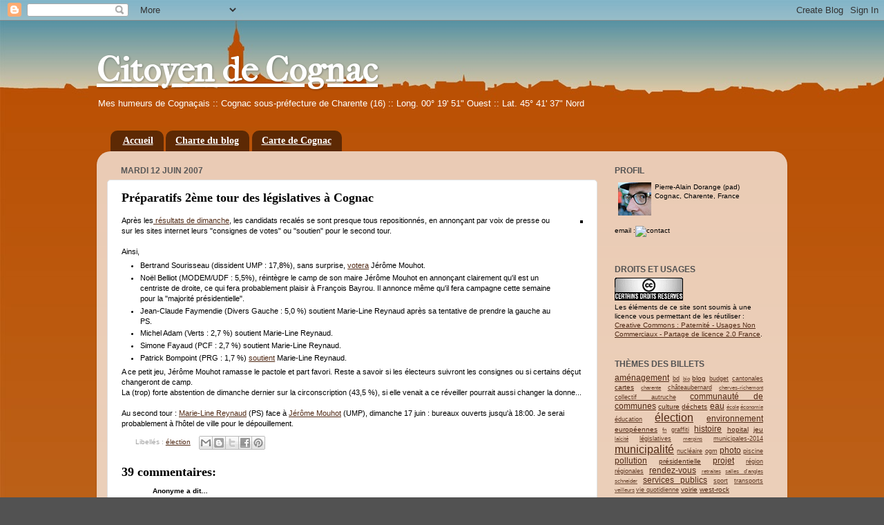

--- FILE ---
content_type: text/html; charset=UTF-8
request_url: https://cognac-citoyen.blogspot.com/2007/06/prparatifs-2me-tour-des-lgislatives.html?showComment=1182117060000
body_size: 29935
content:
<!DOCTYPE html>
<html class='v2' dir='ltr' xmlns='http://www.w3.org/1999/xhtml' xmlns:b='http://www.google.com/2005/gml/b' xmlns:data='http://www.google.com/2005/gml/data' xmlns:expr='http://www.google.com/2005/gml/expr'>
<head>
<link href='https://www.blogger.com/static/v1/widgets/335934321-css_bundle_v2.css' rel='stylesheet' type='text/css'/>
<meta content='ocX_8Ij7fUvXNKHPEGOjd2Xufl2Q3d9ocG8XMXhDe4w' name='google-site-verification'/>
<meta content='width=1100' name='viewport'/>
<meta content='text/html; charset=UTF-8' http-equiv='Content-Type'/>
<meta content='blogger' name='generator'/>
<link href='https://cognac-citoyen.blogspot.com/favicon.ico' rel='icon' type='image/x-icon'/>
<link href='http://cognac-citoyen.blogspot.com/2007/06/prparatifs-2me-tour-des-lgislatives.html' rel='canonical'/>
<link rel="alternate" type="application/atom+xml" title="Citoyen de Cognac - Atom" href="https://cognac-citoyen.blogspot.com/feeds/posts/default" />
<link rel="alternate" type="application/rss+xml" title="Citoyen de Cognac - RSS" href="https://cognac-citoyen.blogspot.com/feeds/posts/default?alt=rss" />
<link rel="service.post" type="application/atom+xml" title="Citoyen de Cognac - Atom" href="https://www.blogger.com/feeds/17545097/posts/default" />

<link rel="alternate" type="application/atom+xml" title="Citoyen de Cognac - Atom" href="https://cognac-citoyen.blogspot.com/feeds/3795191527660384073/comments/default" />
<!--Can't find substitution for tag [blog.ieCssRetrofitLinks]-->
<link href='http://farm2.static.flickr.com/1119/542716207_b3c5c6521d.jpg' rel='image_src'/>
<meta content='http://cognac-citoyen.blogspot.com/2007/06/prparatifs-2me-tour-des-lgislatives.html' property='og:url'/>
<meta content='Préparatifs 2ème tour des législatives à Cognac' property='og:title'/>
<meta content='  Après les  résultats de dimanche , les candidats recalés se sont presque tous repositionnés, en annonçant par voix de presse ou sur les si...' property='og:description'/>
<meta content='https://lh3.googleusercontent.com/blogger_img_proxy/AEn0k_uRSBpJWPjh9nQp4HI3GrIjt43g61AIhQ9HEgPXOlduusGY8YyNV11VWg5fkHErfxP9wWfJgAhBufrGagKaY_1cnFshn11qXZf-NF7B42NYPSclG3S9ngqy3rGA5MwDCw=w1200-h630-p-k-no-nu' property='og:image'/>
<title>Citoyen de Cognac: Préparatifs 2ème tour des législatives à Cognac</title>
<style type='text/css'>@font-face{font-family:'IM Fell French Canon';font-style:normal;font-weight:400;font-display:swap;src:url(//fonts.gstatic.com/s/imfellfrenchcanon/v21/-F6ufiNtDWYfYc-tDiyiw08rrghJszkK6foSNNxKzZPy.woff2)format('woff2');unicode-range:U+0000-00FF,U+0131,U+0152-0153,U+02BB-02BC,U+02C6,U+02DA,U+02DC,U+0304,U+0308,U+0329,U+2000-206F,U+20AC,U+2122,U+2191,U+2193,U+2212,U+2215,U+FEFF,U+FFFD;}</style>
<style id='page-skin-1' type='text/css'><!--
/*-----------------------------------------------
Blogger Template Style
Name:     Picture Window
Designer: Josh Peterson
URL:      www.noaesthetic.com
----------------------------------------------- */
/* Variable definitions
====================
<Variable name="keycolor" description="Main Color" type="color" default="#1a222a"/>
<Variable name="body.background" description="Body Background" type="background"
color="#525252" default="#111111 url(http://themes.googleusercontent.com/image?id=1OACCYOE0-eoTRTfsBuX1NMN9nz599ufI1Jh0CggPFA_sK80AGkIr8pLtYRpNUKPmwtEa) repeat-x fixed top center"/>
<Group description="Page Text" selector="body">
<Variable name="body.font" description="Font" type="font"
default="normal normal 15px Arial, Tahoma, Helvetica, FreeSans, sans-serif"/>
<Variable name="body.text.color" description="Text Color" type="color" default="#333333"/>
</Group>
<Group description="Backgrounds" selector=".body-fauxcolumns-outer">
<Variable name="body.background.color" description="Outer Background" type="color" default="#296695"/>
<Variable name="header.background.color" description="Header Background" type="color" default="transparent"/>
<Variable name="post.background.color" description="Post Background" type="color" default="#ffffff"/>
</Group>
<Group description="Links" selector=".main-outer">
<Variable name="link.color" description="Link Color" type="color" default="#336699"/>
<Variable name="link.visited.color" description="Visited Color" type="color" default="#6699cc"/>
<Variable name="link.hover.color" description="Hover Color" type="color" default="#33aaff"/>
</Group>
<Group description="Blog Title" selector=".header h1">
<Variable name="header.font" description="Title Font" type="font"
default="normal normal 36px Arial, Tahoma, Helvetica, FreeSans, sans-serif"/>
<Variable name="header.text.color" description="Text Color" type="color" default="#ffffff" />
</Group>
<Group description="Tabs Text" selector=".tabs-inner .widget li a">
<Variable name="tabs.font" description="Font" type="font"
default="normal normal 15px Arial, Tahoma, Helvetica, FreeSans, sans-serif"/>
<Variable name="tabs.text.color" description="Text Color" type="color" default="#ffffff"/>
<Variable name="tabs.selected.text.color" description="Selected Color" type="color" default="#502914"/>
</Group>
<Group description="Tabs Background" selector=".tabs-outer .PageList">
<Variable name="tabs.background.color" description="Background Color" type="color" default="transparent"/>
<Variable name="tabs.selected.background.color" description="Selected Color" type="color" default="transparent"/>
<Variable name="tabs.separator.color" description="Separator Color" type="color" default="transparent"/>
</Group>
<Group description="Post Title" selector="h3.post-title, .comments h4">
<Variable name="post.title.font" description="Title Font" type="font"
default="normal normal 18px Arial, Tahoma, Helvetica, FreeSans, sans-serif"/>
</Group>
<Group description="Date Header" selector=".date-header">
<Variable name="date.header.color" description="Text Color" type="color" default="#000000"/>
</Group>
<Group description="Post" selector=".post">
<Variable name="post.footer.text.color" description="Footer Text Color" type="color" default="#999999"/>
<Variable name="post.border.color" description="Border Color" type="color" default="#dddddd"/>
</Group>
<Group description="Gadgets" selector="h2">
<Variable name="widget.title.font" description="Title Font" type="font"
default="bold normal 13px Arial, Tahoma, Helvetica, FreeSans, sans-serif"/>
<Variable name="widget.title.text.color" description="Title Color" type="color" default="#888888"/>
</Group>
<Group description="Footer" selector=".footer-outer">
<Variable name="footer.text.color" description="Text Color" type="color" default="#cccccc"/>
<Variable name="footer.widget.title.text.color" description="Gadget Title Color" type="color" default="#aaaaaa"/>
</Group>
<Group description="Footer Links" selector=".footer-outer">
<Variable name="footer.link.color" description="Link Color" type="color" default="#99ccee"/>
<Variable name="footer.link.visited.color" description="Visited Color" type="color" default="#77aaee"/>
<Variable name="footer.link.hover.color" description="Hover Color" type="color" default="#33aaff"/>
</Group>
<Variable name="content.margin" description="Content Margin Top" type="length" default="20px"/>
<Variable name="content.padding" description="Content Padding" type="length" default="0"/>
<Variable name="content.background" description="Content Background" type="background"
default="transparent none repeat scroll top left"/>
<Variable name="content.border.radius" description="Content Border Radius" type="length" default="0"/>
<Variable name="content.shadow.spread" description="Content Shadow Spread" type="length" default="0"/>
<Variable name="header.padding" description="Header Padding" type="length" default="0"/>
<Variable name="header.background.gradient" description="Header Gradient" type="url"
default="none"/>
<Variable name="header.border.radius" description="Header Border Radius" type="length" default="0"/>
<Variable name="main.border.radius.top" description="Main Border Radius" type="length" default="20px"/>
<Variable name="footer.border.radius.top" description="Footer Border Radius Top" type="length" default="0"/>
<Variable name="footer.border.radius.bottom" description="Footer Border Radius Bottom" type="length" default="20px"/>
<Variable name="region.shadow.spread" description="Main and Footer Shadow Spread" type="length" default="3px"/>
<Variable name="region.shadow.offset" description="Main and Footer Shadow Offset" type="length" default="1px"/>
<Variable name="tabs.background.gradient" description="Tab Background Gradient" type="url" default="none"/>
<Variable name="tab.selected.background.gradient" description="Selected Tab Background" type="url"
default="url(http://www.blogblog.com/1kt/transparent/white80.png)"/>
<Variable name="tab.background" description="Tab Background" type="background"
default="transparent url(http://www.blogblog.com/1kt/transparent/black50.png) repeat scroll top left"/>
<Variable name="tab.border.radius" description="Tab Border Radius" type="length" default="10px" />
<Variable name="tab.first.border.radius" description="First Tab Border Radius" type="length" default="10px" />
<Variable name="tabs.border.radius" description="Tabs Border Radius" type="length" default="0" />
<Variable name="tabs.spacing" description="Tab Spacing" type="length" default=".25em"/>
<Variable name="tabs.margin.bottom" description="Tab Margin Bottom" type="length" default="0"/>
<Variable name="tabs.margin.sides" description="Tab Margin Sides" type="length" default="20px"/>
<Variable name="main.background" description="Main Background" type="background"
default="transparent url(http://www.blogblog.com/1kt/transparent/white80.png) repeat scroll top left"/>
<Variable name="main.padding.sides" description="Main Padding Sides" type="length" default="20px"/>
<Variable name="footer.background" description="Footer Background" type="background"
default="transparent url(http://www.blogblog.com/1kt/transparent/black50.png) repeat scroll top left"/>
<Variable name="post.margin.sides" description="Post Margin Sides" type="length" default="-20px"/>
<Variable name="post.border.radius" description="Post Border Radius" type="length" default="5px"/>
<Variable name="widget.title.text.transform" description="Widget Title Text Transform" type="string" default="uppercase"/>
<Variable name="mobile.background.overlay" description="Mobile Background Overlay" type="string"
default="transparent none repeat scroll top left"/>
<Variable name="startSide" description="Side where text starts in blog language" type="automatic" default="left"/>
<Variable name="endSide" description="Side where text ends in blog language" type="automatic" default="right"/>
*/
/* Content
----------------------------------------------- */
body {
font: normal normal 11px Verdana, Geneva, sans-serif;
color: #000000;
background: #525252 url(//4.bp.blogspot.com/-WIBDx_-osvA/UcsjBJm-muI/AAAAAAAAAOA/GFEQ4YcgCi8/s0/background-5b.jpg) repeat fixed top left;
}
html body .region-inner {
min-width: 0;
max-width: 100%;
width: auto;
}
.content-outer {
font-size: 90%;
}
a:link {
text-decoration:underline;
color: #502914;
}
a:visited {
text-decoration:underline;
color: #a13700;
}
a:hover {
text-decoration:underline;
color: #ff7241;
}
.content-outer {
background: transparent none repeat scroll top left;
-moz-border-radius: 0;
-webkit-border-radius: 0;
-goog-ms-border-radius: 0;
border-radius: 0;
-moz-box-shadow: 0 0 0 rgba(0, 0, 0, .15);
-webkit-box-shadow: 0 0 0 rgba(0, 0, 0, .15);
-goog-ms-box-shadow: 0 0 0 rgba(0, 0, 0, .15);
box-shadow: 0 0 0 rgba(0, 0, 0, .15);
margin: 20px auto;
}
.content-inner {
padding: 0;
}
/* Header
----------------------------------------------- */
.header-outer {
background: transparent none repeat-x scroll top left;
_background-image: none;
color: #ffffff;
-moz-border-radius: 0;
-webkit-border-radius: 0;
-goog-ms-border-radius: 0;
border-radius: 0;
}
.Header img, .Header #header-inner {
-moz-border-radius: 0;
-webkit-border-radius: 0;
-goog-ms-border-radius: 0;
border-radius: 0;
}
.header-inner .Header .titlewrapper,
.header-inner .Header .descriptionwrapper {
padding-left: 0;
padding-right: 0;
}
.Header h1 {
font: normal bold 50px IM Fell French Canon;
text-shadow: 1px 1px 3px rgba(0, 0, 0, 0.3);
}
.Header h1 a {
color: #ffffff;
}
.Header .description {
font-size: 130%;
}
/* Tabs
----------------------------------------------- */
.tabs-inner {
margin: .5em 20px 0;
padding: 0;
}
.tabs-inner .section {
margin: 0;
}
.tabs-inner .widget ul {
padding: 0;
background: transparent none repeat scroll bottom;
-moz-border-radius: 0;
-webkit-border-radius: 0;
-goog-ms-border-radius: 0;
border-radius: 0;
}
.tabs-inner .widget li {
border: none;
}
.tabs-inner .widget li a {
display: inline-block;
padding: .5em 1em;
margin-right: .25em;
color: #ffffff;
font: normal bold 14px Georgia, Utopia, 'Palatino Linotype', Palatino, serif;
-moz-border-radius: 10px 10px 0 0;
-webkit-border-top-left-radius: 10px;
-webkit-border-top-right-radius: 10px;
-goog-ms-border-radius: 10px 10px 0 0;
border-radius: 10px 10px 0 0;
background: transparent url(//www.blogblog.com/1kt/transparent/black50.png) repeat scroll top left;
border-right: 1px solid transparent;
}
.tabs-inner .widget li:first-child a {
padding-left: 1.25em;
-moz-border-radius-topleft: 10px;
-moz-border-radius-bottomleft: 0;
-webkit-border-top-left-radius: 10px;
-webkit-border-bottom-left-radius: 0;
-goog-ms-border-top-left-radius: 10px;
-goog-ms-border-bottom-left-radius: 0;
border-top-left-radius: 10px;
border-bottom-left-radius: 0;
}
.tabs-inner .widget li.selected a,
.tabs-inner .widget li a:hover {
position: relative;
z-index: 1;
background: transparent url(//www.blogblog.com/1kt/transparent/white80.png) repeat scroll bottom;
color: #ff7241;
-moz-box-shadow: 0 0 3px rgba(0, 0, 0, .15);
-webkit-box-shadow: 0 0 3px rgba(0, 0, 0, .15);
-goog-ms-box-shadow: 0 0 3px rgba(0, 0, 0, .15);
box-shadow: 0 0 3px rgba(0, 0, 0, .15);
}
/* Headings
----------------------------------------------- */
h2 {
font: normal bold 120% 'Trebuchet MS', Trebuchet, sans-serif;
text-transform: uppercase;
color: #525252;
margin: .5em 0;
}
/* Main
----------------------------------------------- */
.main-outer {
background: transparent url(//www.blogblog.com/1kt/transparent/white80.png) repeat scroll top left;
-moz-border-radius: 20px 20px 0 0;
-webkit-border-top-left-radius: 20px;
-webkit-border-top-right-radius: 20px;
-webkit-border-bottom-left-radius: 0;
-webkit-border-bottom-right-radius: 0;
-goog-ms-border-radius: 20px 20px 0 0;
border-radius: 20px 20px 0 0;
-moz-box-shadow: 0 1px 3px rgba(0, 0, 0, .15);
-webkit-box-shadow: 0 1px 3px rgba(0, 0, 0, .15);
-goog-ms-box-shadow: 0 1px 3px rgba(0, 0, 0, .15);
box-shadow: 0 1px 3px rgba(0, 0, 0, .15);
}
.main-inner {
padding: 15px 20px 20px;
}
.main-inner .column-center-inner {
padding: 0 0;
}
.main-inner .column-left-inner {
padding-left: 0;
}
.main-inner .column-right-inner {
padding-right: 0;
}
/* Posts
----------------------------------------------- */
h3.post-title {
margin: 0;
font: normal bold 18px Georgia, Utopia, 'Palatino Linotype', Palatino, serif;
}
.comments h4 {
margin: 1em 0 0;
font: normal bold 18px Georgia, Utopia, 'Palatino Linotype', Palatino, serif;
}
.date-header span {
color: #585858;
}
.post-outer {
background-color: #ffffff;
border: solid 1px #e0e0e0;
-moz-border-radius: 5px;
-webkit-border-radius: 5px;
border-radius: 5px;
-goog-ms-border-radius: 5px;
padding: 15px 20px;
margin: 0 -20px 20px;
}
.post-body {
line-height: 1.4;
font-size: 110%;
position: relative;
}
.jump-link {
line-height: 1.5;
font-size: 140%;
font-style: bold;
position: relative;
}
.post-header {
margin: 0 0 1.5em;
color: #a0a0a0;
line-height: 1.6;
}
.post-footer {
margin: .5em 0 0;
color: #a0a0a0;
line-height: 1.6;
}
#blog-pager {
font-size: 140%
}
#comments .comment-author {
padding-top: 1.5em;
border-top: dashed 1px #ccc;
border-top: dashed 1px rgba(128, 128, 128, .5);
background-position: 0 1.5em;
}
#comments .comment-author:first-child {
padding-top: 0;
border-top: none;
}
.avatar-image-container {
margin: .2em 0 0;
}
/* Widgets
----------------------------------------------- */
.widget ul, .widget #ArchiveList ul.flat {
padding: 0;
list-style: none;
}
.widget ul li, .widget #ArchiveList ul.flat li {
border-top: dashed 1px #ccc;
border-top: dashed 1px rgba(128, 128, 128, .5);
}
.widget ul li:first-child, .widget #ArchiveList ul.flat li:first-child {
border-top: none;
}
.widget .post-body ul {
list-style: disc;
}
.widget .post-body ul li {
border: none;
}
/* Footer
----------------------------------------------- */
.footer-outer {
color:#d0d0d0;
background: transparent url(//www.blogblog.com/1kt/transparent/black50.png) repeat scroll top left;
-moz-border-radius: 0 0 20px 20px;
-webkit-border-top-left-radius: 0;
-webkit-border-top-right-radius: 0;
-webkit-border-bottom-left-radius: 20px;
-webkit-border-bottom-right-radius: 20px;
-goog-ms-border-radius: 0 0 20px 20px;
border-radius: 0 0 20px 20px;
-moz-box-shadow: 0 1px 3px rgba(0, 0, 0, .15);
-webkit-box-shadow: 0 1px 3px rgba(0, 0, 0, .15);
-goog-ms-box-shadow: 0 1px 3px rgba(0, 0, 0, .15);
box-shadow: 0 1px 3px rgba(0, 0, 0, .15);
}
.footer-inner {
padding: 10px 20px 20px;
}
.footer-outer a {
color: #efb3a1;
}
.footer-outer a:visited {
color: #efae80;
}
.footer-outer a:hover {
color: #ff7241;
}
.footer-outer .widget h2 {
color: #b0b0b0;
}
/* Mobile
----------------------------------------------- */
html body.mobile {
height: auto;
}
html body.mobile {
min-height: 480px;
background-size: 100% auto;
}
.mobile .body-fauxcolumn-outer {
background: transparent none repeat scroll top left;
}
html .mobile .mobile-date-outer, html .mobile .blog-pager {
border-bottom: none;
background: transparent url(//www.blogblog.com/1kt/transparent/white80.png) repeat scroll top left;
margin-bottom: 10px;
}
.mobile .date-outer {
background: transparent url(//www.blogblog.com/1kt/transparent/white80.png) repeat scroll top left;
}
.mobile .header-outer, .mobile .main-outer,
.mobile .post-outer, .mobile .footer-outer {
-moz-border-radius: 0;
-webkit-border-radius: 0;
-goog-ms-border-radius: 0;
border-radius: 0;
}
.mobile .content-outer,
.mobile .main-outer,
.mobile .post-outer {
background: inherit;
border: none;
}
.mobile .content-outer {
font-size: 100%;
}
.mobile-link-button {
background-color: #502914;
}
.mobile-link-button a:link, .mobile-link-button a:visited {
color: #ffffff;
}
.mobile-index-contents {
color: #000000;
}
.mobile .tabs-inner .PageList .widget-content {
background: transparent url(//www.blogblog.com/1kt/transparent/white80.png) repeat scroll bottom;
color: #ff7241;
}
.mobile .tabs-inner .PageList .widget-content .pagelist-arrow {
border-left: 1px solid transparent;
}

--></style>
<style id='template-skin-1' type='text/css'><!--
body {
min-width: 1000px;
}
.content-outer, .content-fauxcolumn-outer, .region-inner {
min-width: 1000px;
max-width: 1000px;
_width: 1000px;
}
.main-inner .columns {
padding-left: 0px;
padding-right: 260px;
}
.main-inner .fauxcolumn-center-outer {
left: 0px;
right: 260px;
/* IE6 does not respect left and right together */
_width: expression(this.parentNode.offsetWidth -
parseInt("0px") -
parseInt("260px") + 'px');
}
.main-inner .fauxcolumn-left-outer {
width: 0px;
}
.main-inner .fauxcolumn-right-outer {
width: 260px;
}
.main-inner .column-left-outer {
width: 0px;
right: 100%;
margin-left: -0px;
}
.main-inner .column-right-outer {
width: 260px;
margin-right: -260px;
}
#layout {
min-width: 0;
}
#layout .content-outer {
min-width: 0;
width: 800px;
}
#layout .region-inner {
min-width: 0;
width: auto;
}
--></style>
<link href='https://www.blogger.com/dyn-css/authorization.css?targetBlogID=17545097&amp;zx=d8306fd5-8c7d-462e-aad0-0d291f59eb18' media='none' onload='if(media!=&#39;all&#39;)media=&#39;all&#39;' rel='stylesheet'/><noscript><link href='https://www.blogger.com/dyn-css/authorization.css?targetBlogID=17545097&amp;zx=d8306fd5-8c7d-462e-aad0-0d291f59eb18' rel='stylesheet'/></noscript>
<meta name='google-adsense-platform-account' content='ca-host-pub-1556223355139109'/>
<meta name='google-adsense-platform-domain' content='blogspot.com'/>

</head>
<body class='loading'>
<div class='navbar section' id='navbar'><div class='widget Navbar' data-version='1' id='Navbar1'><script type="text/javascript">
    function setAttributeOnload(object, attribute, val) {
      if(window.addEventListener) {
        window.addEventListener('load',
          function(){ object[attribute] = val; }, false);
      } else {
        window.attachEvent('onload', function(){ object[attribute] = val; });
      }
    }
  </script>
<div id="navbar-iframe-container"></div>
<script type="text/javascript" src="https://apis.google.com/js/platform.js"></script>
<script type="text/javascript">
      gapi.load("gapi.iframes:gapi.iframes.style.bubble", function() {
        if (gapi.iframes && gapi.iframes.getContext) {
          gapi.iframes.getContext().openChild({
              url: 'https://www.blogger.com/navbar/17545097?po\x3d3795191527660384073\x26origin\x3dhttps://cognac-citoyen.blogspot.com',
              where: document.getElementById("navbar-iframe-container"),
              id: "navbar-iframe"
          });
        }
      });
    </script><script type="text/javascript">
(function() {
var script = document.createElement('script');
script.type = 'text/javascript';
script.src = '//pagead2.googlesyndication.com/pagead/js/google_top_exp.js';
var head = document.getElementsByTagName('head')[0];
if (head) {
head.appendChild(script);
}})();
</script>
</div></div>
<div class='body-fauxcolumns'>
<div class='fauxcolumn-outer body-fauxcolumn-outer'>
<div class='cap-top'>
<div class='cap-left'></div>
<div class='cap-right'></div>
</div>
<div class='fauxborder-left'>
<div class='fauxborder-right'></div>
<div class='fauxcolumn-inner'>
</div>
</div>
<div class='cap-bottom'>
<div class='cap-left'></div>
<div class='cap-right'></div>
</div>
</div>
</div>
<div class='content'>
<div class='content-fauxcolumns'>
<div class='fauxcolumn-outer content-fauxcolumn-outer'>
<div class='cap-top'>
<div class='cap-left'></div>
<div class='cap-right'></div>
</div>
<div class='fauxborder-left'>
<div class='fauxborder-right'></div>
<div class='fauxcolumn-inner'>
</div>
</div>
<div class='cap-bottom'>
<div class='cap-left'></div>
<div class='cap-right'></div>
</div>
</div>
</div>
<div class='content-outer'>
<div class='content-cap-top cap-top'>
<div class='cap-left'></div>
<div class='cap-right'></div>
</div>
<div class='fauxborder-left content-fauxborder-left'>
<div class='fauxborder-right content-fauxborder-right'></div>
<div class='content-inner'>
<header>
<div class='header-outer'>
<div class='header-cap-top cap-top'>
<div class='cap-left'></div>
<div class='cap-right'></div>
</div>
<div class='fauxborder-left header-fauxborder-left'>
<div class='fauxborder-right header-fauxborder-right'></div>
<div class='region-inner header-inner'>
<div class='header section' id='header'><div class='widget Header' data-version='1' id='Header1'>
<div id='header-inner'>
<div class='titlewrapper'>
<h1 class='title'>
<a href='https://cognac-citoyen.blogspot.com/'>
Citoyen de Cognac
</a>
</h1>
</div>
<div class='descriptionwrapper'>
<p class='description'><span>Mes humeurs de Cognaçais :: Cognac sous-préfecture de Charente (16) :: Long. 00&#176; 19' 51" Ouest :: Lat. 45&#176; 41' 37" Nord</span></p>
</div>
</div>
</div></div>
</div>
</div>
<div class='header-cap-bottom cap-bottom'>
<div class='cap-left'></div>
<div class='cap-right'></div>
</div>
</div>
</header>
<div class='tabs-outer'>
<div class='tabs-cap-top cap-top'>
<div class='cap-left'></div>
<div class='cap-right'></div>
</div>
<div class='fauxborder-left tabs-fauxborder-left'>
<div class='fauxborder-right tabs-fauxborder-right'></div>
<div class='region-inner tabs-inner'>
<div class='tabs section' id='crosscol'><div class='widget PageList' data-version='1' id='PageList1'>
<h2>Pages</h2>
<div class='widget-content'>
<ul>
<li>
<a href='https://cognac-citoyen.blogspot.com/'>Accueil</a>
</li>
<li>
<a href='https://cognac-citoyen.blogspot.com/p/charte-du-blog.html'>Charte du blog</a>
</li>
<li>
<a href='https://cognac-citoyen.blogspot.com/p/carte-de-cognac.html'>Carte de Cognac</a>
</li>
</ul>
<div class='clear'></div>
</div>
</div></div>
<div class='tabs no-items section' id='crosscol-overflow'></div>
</div>
</div>
<div class='tabs-cap-bottom cap-bottom'>
<div class='cap-left'></div>
<div class='cap-right'></div>
</div>
</div>
<div class='main-outer'>
<div class='main-cap-top cap-top'>
<div class='cap-left'></div>
<div class='cap-right'></div>
</div>
<div class='fauxborder-left main-fauxborder-left'>
<div class='fauxborder-right main-fauxborder-right'></div>
<div class='region-inner main-inner'>
<div class='columns fauxcolumns'>
<div class='fauxcolumn-outer fauxcolumn-center-outer'>
<div class='cap-top'>
<div class='cap-left'></div>
<div class='cap-right'></div>
</div>
<div class='fauxborder-left'>
<div class='fauxborder-right'></div>
<div class='fauxcolumn-inner'>
</div>
</div>
<div class='cap-bottom'>
<div class='cap-left'></div>
<div class='cap-right'></div>
</div>
</div>
<div class='fauxcolumn-outer fauxcolumn-left-outer'>
<div class='cap-top'>
<div class='cap-left'></div>
<div class='cap-right'></div>
</div>
<div class='fauxborder-left'>
<div class='fauxborder-right'></div>
<div class='fauxcolumn-inner'>
</div>
</div>
<div class='cap-bottom'>
<div class='cap-left'></div>
<div class='cap-right'></div>
</div>
</div>
<div class='fauxcolumn-outer fauxcolumn-right-outer'>
<div class='cap-top'>
<div class='cap-left'></div>
<div class='cap-right'></div>
</div>
<div class='fauxborder-left'>
<div class='fauxborder-right'></div>
<div class='fauxcolumn-inner'>
</div>
</div>
<div class='cap-bottom'>
<div class='cap-left'></div>
<div class='cap-right'></div>
</div>
</div>
<!-- corrects IE6 width calculation -->
<div class='columns-inner'>
<div class='column-center-outer'>
<div class='column-center-inner'>
<div class='main section' id='main'><div class='widget Blog' data-version='1' id='Blog1'>
<div class='blog-posts hfeed'>

          <div class="date-outer">
        
<h2 class='date-header'><span>mardi 12 juin 2007</span></h2>

          <div class="date-posts">
        
<div class='post-outer'>
<div class='post hentry'>
<a name='3795191527660384073'></a>
<h3 class='post-title entry-title'>
Préparatifs 2ème tour des législatives à Cognac
</h3>
<div class='post-header'>
<div class='post-header-line-1'></div>
</div>
<div class='post-body entry-content' id='post-body-3795191527660384073'>
<div style="float: right; margin-left: 40px; margin-bottom: 10px;">
<a href="http://www.flickr.com/photos/padorange/542716207/" title="affiche candidats"><img alt="" src="https://lh3.googleusercontent.com/blogger_img_proxy/AEn0k_uRSBpJWPjh9nQp4HI3GrIjt43g61AIhQ9HEgPXOlduusGY8YyNV11VWg5fkHErfxP9wWfJgAhBufrGagKaY_1cnFshn11qXZf-NF7B42NYPSclG3S9ngqy3rGA5MwDCw=s0-d" style="border: solid 2px #000000;"></a></div>
Apr&egrave;s les<a href="http://cognac-citoyen.blogspot.com/2007/06/rsultats-1er-tour-des-lgislatives.html"> r&eacute;sultats de dimanche</a>, les candidats recal&eacute;s se sont presque tous repositionn&eacute;s, en annon&ccedil;ant par voix de presse ou sur les sites internet leurs &quot;consignes de votes&quot; ou &quot;soutien&quot; pour le second tour.<br>
<br>
Ainsi,
<ul>
<li>Bertrand Sourisseau (dissident UMP : 17,8%), sans surprise, <a href="http://www.sourisseau.org/index.php?2007/06/11/112-au-second-tour-il-faut-voter-pour-le-candidat-de-la-majorite-presidentielle" target="_blank">votera</a> J&eacute;r&ocirc;me Mouhot.<br>
<li>No&euml;l Belliot (MODEM/UDF : 5,5%), r&eacute;int&egrave;gre le camp de son maire J&eacute;r&ocirc;me Mouhot en annon&ccedil;ant clairement qu'il est un centriste de droite, ce qui fera probablement plaisir &agrave; Fran&ccedil;ois Bayrou. Il annonce m&ecirc;me qu'il fera campagne cette semaine pour la &quot;majorit&eacute; pr&eacute;sidentielle&quot;.
<li>Jean-Claude Faymendie (Divers Gauche : 5,0 %) soutient Marie-Line Reynaud apr&egrave;s sa tentative de prendre la gauche au PS.
<li>Michel Adam (Verts : 2,7 %) soutient Marie-Line Reynaud.
<li>Simone Fayaud (PCF : 2,7 %) soutient Marie-Line Reynaud.
<li>Patrick Bompoint (PRG : 1,7 %) <a href="http://marie-line-reynaud.parti-socialiste.fr/2007/06/11/communique-de-presse-de-la-federation-de-la-charente-du-prg" target="_blank">soutient</a> Marie-Line Reynaud.
</ul>
A ce petit jeu, J&eacute;r&ocirc;me Mouhot ramasse le pactole et part favori. Reste a savoir si les &eacute;lecteurs suivront les consignes ou si certains d&eacute;&ccedil;ut changeront de camp.<br>
La (trop) forte abstention de dimanche dernier sur la circonscription (43,5 %), si elle venait a ce r&eacute;veiller pourrait aussi changer la donne...
<br><br>
Au second tour : <a href="http://marie-line-reynaud.parti-socialiste.fr/" target="_blank">Marie-Line Reynaud</a> (PS) face &agrave; <a href="http://blog.mouhot2007.fr/" target="_blank">J&eacute;r&ocirc;me Mouhot</a> (UMP), dimanche 17 juin : bureaux ouverts jusqu'&agrave; 18:00. Je serai probablement &agrave; l'h&ocirc;tel de ville pour le d&eacute;pouillement.
<div style='clear: both;'></div>
</div>
<div class='post-footer'>
<div class='post-footer-line post-footer-line-1'><span class='post-comment-link'>
</span>
<span class='post-icons'>
<span class='item-control blog-admin pid-186273612'>
<a href='https://www.blogger.com/post-edit.g?blogID=17545097&postID=3795191527660384073&from=pencil' title='Modifier l&#39;article'>
<img alt='' class='icon-action' height='18' src='https://resources.blogblog.com/img/icon18_edit_allbkg.gif' width='18'/>
</a>
</span>
</span>
<span class='post-labels'>
Libellés :
<a href='https://cognac-citoyen.blogspot.com/search/label/%C3%A9lection' rel='tag'>élection</a>
</span>
<div class='post-share-buttons goog-inline-block'>
<a class='goog-inline-block share-button sb-email' href='https://www.blogger.com/share-post.g?blogID=17545097&postID=3795191527660384073&target=email' target='_blank' title='Envoyer par e-mail'><span class='share-button-link-text'>Envoyer par e-mail</span></a><a class='goog-inline-block share-button sb-blog' href='https://www.blogger.com/share-post.g?blogID=17545097&postID=3795191527660384073&target=blog' onclick='window.open(this.href, "_blank", "height=270,width=475"); return false;' target='_blank' title='BlogThis!'><span class='share-button-link-text'>BlogThis!</span></a><a class='goog-inline-block share-button sb-twitter' href='https://www.blogger.com/share-post.g?blogID=17545097&postID=3795191527660384073&target=twitter' target='_blank' title='Partager sur X'><span class='share-button-link-text'>Partager sur X</span></a><a class='goog-inline-block share-button sb-facebook' href='https://www.blogger.com/share-post.g?blogID=17545097&postID=3795191527660384073&target=facebook' onclick='window.open(this.href, "_blank", "height=430,width=640"); return false;' target='_blank' title='Partager sur Facebook'><span class='share-button-link-text'>Partager sur Facebook</span></a><a class='goog-inline-block share-button sb-pinterest' href='https://www.blogger.com/share-post.g?blogID=17545097&postID=3795191527660384073&target=pinterest' target='_blank' title='Partager sur Pinterest'><span class='share-button-link-text'>Partager sur Pinterest</span></a>
</div>
</div>
<div class='post-footer-line post-footer-line-2'></div>
<div class='post-footer-line post-footer-line-3'></div>
</div>
</div>
<div class='comments' id='comments'>
<a name='comments'></a>
<h4>39&#160;commentaires:</h4>
<div id='Blog1_comments-block-wrapper'>
<dl class='avatar-comment-indent' id='comments-block'>
<dt class='comment-author ' id='c3742248372986003199'>
<a name='c3742248372986003199'></a>
<div class="avatar-image-container avatar-stock"><span dir="ltr"><img src="//resources.blogblog.com/img/blank.gif" width="35" height="35" alt="" title="Anonyme">

</span></div>
Anonyme
a dit&#8230;
</dt>
<dd class='comment-body' id='Blog1_cmt-3742248372986003199'>
<p>
le plus important maintenant, c'est de garder un dép europeen et meme si ca me fait pas plaisir, je voterais Mouhot au second tour et j'espere qu'il sera s'entourer de gans qui ne le trahiront pas. Il faut rassembler et agir. peut importe le patron, si l'équipe et les idées sont équilibrés, il y a des chances que ca marche...
</p>
</dd>
<dd class='comment-footer'>
<span class='comment-timestamp'>
<a href='https://cognac-citoyen.blogspot.com/2007/06/prparatifs-2me-tour-des-lgislatives.html?showComment=1181683980000#c3742248372986003199' title='comment permalink'>
12 juin 2007 à 23:33
</a>
<span class='item-control blog-admin pid-529192406'>
<a class='comment-delete' href='https://www.blogger.com/comment/delete/17545097/3742248372986003199' title='Supprimer le commentaire'>
<img src='https://resources.blogblog.com/img/icon_delete13.gif'/>
</a>
</span>
</span>
</dd>
<dt class='comment-author ' id='c6626258352281478171'>
<a name='c6626258352281478171'></a>
<div class="avatar-image-container avatar-stock"><span dir="ltr"><img src="//resources.blogblog.com/img/blank.gif" width="35" height="35" alt="" title="Anonyme">

</span></div>
Anonyme
a dit&#8230;
</dt>
<dd class='comment-body' id='Blog1_cmt-6626258352281478171'>
<p>
c dommage que sur le site de sourisseau, les messages soient sencurés. je ne vois que des messages de sympathie alors que le mouvement antisouri revendique un droit de question sur son site. par exemple: sa position au conseil municipal? va t"il démissionner pour préparer les municipales?? mouhot lui a t'il proposer la présidence de la communauté de commune?? nous aimerions avoir des infos. <BR/>de plus, simple supposition, sourisseau et mouhot n'ont ils pas faient tout ca pour handicaper le candidat centriste??? il y de quoi se poser des questions sur l'avenir de cognac. le climat n'est pas le meilleur pour l'année qu'il reste.
</p>
</dd>
<dd class='comment-footer'>
<span class='comment-timestamp'>
<a href='https://cognac-citoyen.blogspot.com/2007/06/prparatifs-2me-tour-des-lgislatives.html?showComment=1181684520000#c6626258352281478171' title='comment permalink'>
12 juin 2007 à 23:42
</a>
<span class='item-control blog-admin pid-529192406'>
<a class='comment-delete' href='https://www.blogger.com/comment/delete/17545097/6626258352281478171' title='Supprimer le commentaire'>
<img src='https://resources.blogblog.com/img/icon_delete13.gif'/>
</a>
</span>
</span>
</dd>
<dt class='comment-author ' id='c3005685157279463183'>
<a name='c3005685157279463183'></a>
<div class="avatar-image-container avatar-stock"><span dir="ltr"><img src="//resources.blogblog.com/img/blank.gif" width="35" height="35" alt="" title="Anonyme">

</span></div>
Anonyme
a dit&#8230;
</dt>
<dd class='comment-body' id='Blog1_cmt-3005685157279463183'>
<p>
JMouhot et ses supporters le considèrent comme un "traître"... n'empêche que bien content d'avoir ses 17% au second tour; parce que JM n'aurait jamais pu réussir à faire 44% dès le premier tour! et pas si traître que ça puisque BS va mettre un mot sur la profession de foi de JM! comme quoi, JM a une veste réversible, il fait signe aux autres comme ça l'arrange! ces débats JM/BS ont surtout fait parler de la droite, qui s'est dc fait une pub efficace! faudrait plutôt que JM remercie publiquement BS, au lieu de brandir à tout instant ses lettres de papa sarko et maman raffarin. du coup, la gauche a fait tranquilou son chemin, parce que pas embêtée par l'UMP et son si digne représentant pendant la campagne! Gaffe au second tour, et vive le PS!
</p>
</dd>
<dd class='comment-footer'>
<span class='comment-timestamp'>
<a href='https://cognac-citoyen.blogspot.com/2007/06/prparatifs-2me-tour-des-lgislatives.html?showComment=1181735820000#c3005685157279463183' title='comment permalink'>
13 juin 2007 à 13:57
</a>
<span class='item-control blog-admin pid-529192406'>
<a class='comment-delete' href='https://www.blogger.com/comment/delete/17545097/3005685157279463183' title='Supprimer le commentaire'>
<img src='https://resources.blogblog.com/img/icon_delete13.gif'/>
</a>
</span>
</span>
</dd>
<dt class='comment-author ' id='c6510015522672016760'>
<a name='c6510015522672016760'></a>
<div class="avatar-image-container avatar-stock"><span dir="ltr"><img src="//resources.blogblog.com/img/blank.gif" width="35" height="35" alt="" title="Anonyme">

</span></div>
Anonyme
a dit&#8230;
</dt>
<dd class='comment-body' id='Blog1_cmt-6510015522672016760'>
<p>
Je trouve normal que BS ne réponde pas tout de suite aux questions concernant sa démission de la municipalité ou si il se présente aux municipales. Le 2nd tour n'est pas encore passé et en plus il y 6000 personnes qui ont voté pour lui, il ne faut pas les oublier. Je pense que MR a bcp de chances que BS n'ait pas eu l'investiture car là je pense que les données n'auraient pas été les mêmes.
</p>
</dd>
<dd class='comment-footer'>
<span class='comment-timestamp'>
<a href='https://cognac-citoyen.blogspot.com/2007/06/prparatifs-2me-tour-des-lgislatives.html?showComment=1181736780000#c6510015522672016760' title='comment permalink'>
13 juin 2007 à 14:13
</a>
<span class='item-control blog-admin pid-529192406'>
<a class='comment-delete' href='https://www.blogger.com/comment/delete/17545097/6510015522672016760' title='Supprimer le commentaire'>
<img src='https://resources.blogblog.com/img/icon_delete13.gif'/>
</a>
</span>
</span>
</dd>
<dt class='comment-author ' id='c6204022787471906781'>
<a name='c6204022787471906781'></a>
<div class="avatar-image-container avatar-stock"><span dir="ltr"><img src="//resources.blogblog.com/img/blank.gif" width="35" height="35" alt="" title="Anonyme">

</span></div>
Anonyme
a dit&#8230;
</dt>
<dd class='comment-body' id='Blog1_cmt-6204022787471906781'>
<p>
Electrice de Bertrand Sourisseau au 1er tour, je suis consternée de voir aujourd'hui l'attitude "bienveillante" de J. Mouhot auprès de notre candidat. Après l'avoir mis plus bas que terre (surtout son équipe)on vient lui demander de voter pour lui. Mais,nous ne sommes pas des moutons (sinon nous aurions voté UMP)chacun dispose de sa voix comme il l'entend. De toutes les façons Nicolas Sarkosy dispose de la pleine majorité à l'assemblée nationale, alors 1 de plus ou 1 de moins !!! Cela ne changera rien.
</p>
</dd>
<dd class='comment-footer'>
<span class='comment-timestamp'>
<a href='https://cognac-citoyen.blogspot.com/2007/06/prparatifs-2me-tour-des-lgislatives.html?showComment=1181744460000#c6204022787471906781' title='comment permalink'>
13 juin 2007 à 16:21
</a>
<span class='item-control blog-admin pid-529192406'>
<a class='comment-delete' href='https://www.blogger.com/comment/delete/17545097/6204022787471906781' title='Supprimer le commentaire'>
<img src='https://resources.blogblog.com/img/icon_delete13.gif'/>
</a>
</span>
</span>
</dd>
<dt class='comment-author ' id='c593616687174454504'>
<a name='c593616687174454504'></a>
<div class="avatar-image-container avatar-stock"><span dir="ltr"><img src="//resources.blogblog.com/img/blank.gif" width="35" height="35" alt="" title="Anonyme">

</span></div>
Anonyme
a dit&#8230;
</dt>
<dd class='comment-body' id='Blog1_cmt-593616687174454504'>
<p>
si sourisseau a fait 17%, c'est deja parce qu'il a su n'avoir aucun programme, d'etre dans une position favorable car mouhot est un inactif et que mouhot a bien voulu qu'on parle de lui via les médias. les idées et la survie de la charente est passée au decu des tetes de droite pour preferer une gueguerre amusante. je suis impatience de connaitre l'attitude de souri so au prochain conseil. youpi, juda doit rendre des comptes
</p>
</dd>
<dd class='comment-footer'>
<span class='comment-timestamp'>
<a href='https://cognac-citoyen.blogspot.com/2007/06/prparatifs-2me-tour-des-lgislatives.html?showComment=1181757660000#c593616687174454504' title='comment permalink'>
13 juin 2007 à 20:01
</a>
<span class='item-control blog-admin pid-529192406'>
<a class='comment-delete' href='https://www.blogger.com/comment/delete/17545097/593616687174454504' title='Supprimer le commentaire'>
<img src='https://resources.blogblog.com/img/icon_delete13.gif'/>
</a>
</span>
</span>
</dd>
<dt class='comment-author ' id='c7335011612881176966'>
<a name='c7335011612881176966'></a>
<div class="avatar-image-container avatar-stock"><span dir="ltr"><img src="//resources.blogblog.com/img/blank.gif" width="35" height="35" alt="" title="Anonyme">

</span></div>
Anonyme
a dit&#8230;
</dt>
<dd class='comment-body' id='Blog1_cmt-7335011612881176966'>
<p>
A Juda<BR/><BR/>On voit bien que vous n'avez participez à aucun des apéritifs débats de Bertrand Sourisseau : il y avait un vrai programme et à aucun moment il ne s'est allé à des commentaires contre J. Mouhot.
</p>
</dd>
<dd class='comment-footer'>
<span class='comment-timestamp'>
<a href='https://cognac-citoyen.blogspot.com/2007/06/prparatifs-2me-tour-des-lgislatives.html?showComment=1181804580000#c7335011612881176966' title='comment permalink'>
14 juin 2007 à 09:03
</a>
<span class='item-control blog-admin pid-529192406'>
<a class='comment-delete' href='https://www.blogger.com/comment/delete/17545097/7335011612881176966' title='Supprimer le commentaire'>
<img src='https://resources.blogblog.com/img/icon_delete13.gif'/>
</a>
</span>
</span>
</dd>
<dt class='comment-author ' id='c2647739503102916673'>
<a name='c2647739503102916673'></a>
<div class="avatar-image-container avatar-stock"><span dir="ltr"><img src="//resources.blogblog.com/img/blank.gif" width="35" height="35" alt="" title="Anonyme">

</span></div>
Anonyme
a dit&#8230;
</dt>
<dd class='comment-body' id='Blog1_cmt-2647739503102916673'>
<p>
Ces élections législatives me laisseront un goût amer : je ne retrouve pas en charente cette union, cette euphorie UMP que l'on voit partout ailleurs. Ce sont toujours les mêmes que l'on voit depuis des années au premier rang des meetings des candidats. ces mêmes qui se sont battus entre eux il y a des années pour les mêmes postes, ces mêmes qui refusent qu'un homme de 40 ans s'élève contre eux, ces mêmes qui font qu'aujourd'hui au moment de la vague bleue aucun des candidats UMP n'est sûr de l'emporter. Pour toutes ces raisons, j'espère qu'au lendemain des législatives un grand coup de balai va être fait dans cette UMP charentaise qui ne ressemble en rien à l'idée que l'on se fait de l'UMP avec Nicolas Sarkosy.
</p>
</dd>
<dd class='comment-footer'>
<span class='comment-timestamp'>
<a href='https://cognac-citoyen.blogspot.com/2007/06/prparatifs-2me-tour-des-lgislatives.html?showComment=1181810280000#c2647739503102916673' title='comment permalink'>
14 juin 2007 à 10:38
</a>
<span class='item-control blog-admin pid-529192406'>
<a class='comment-delete' href='https://www.blogger.com/comment/delete/17545097/2647739503102916673' title='Supprimer le commentaire'>
<img src='https://resources.blogblog.com/img/icon_delete13.gif'/>
</a>
</span>
</span>
</dd>
<dt class='comment-author ' id='c5530263502364640165'>
<a name='c5530263502364640165'></a>
<div class="avatar-image-container avatar-stock"><span dir="ltr"><img src="//resources.blogblog.com/img/blank.gif" width="35" height="35" alt="" title="Anonyme">

</span></div>
Anonyme
a dit&#8230;
</dt>
<dd class='comment-body' id='Blog1_cmt-5530263502364640165'>
<p>
A mon avis mouhot a du soucis à se faire. Si l'on regarde les chiffres de 2002, la gauche gagne plus de 2000 voix et la droite en perd 200 contrairement à ce que a dit monsieur Mouhot sur France bleu ce matin en direct. C'est à dire que dans un contexte de vague bleue, la gauche fait très fort dans une circonscription de droite!<BR/>De plus, le report c'est très mal fait en 2002 entre Mouhot et Bobe. Si la configuration est la même qu'en 2002, je lance les pronostiques : 52 Reynaud et 48 Mouhot. On verra bien dimanche! En tout cas je comprends pleinement les doutes et les rancoeurs des partisants de Sourisseau car si Mouhot est élu, le jeune premier en début de carrière et plein d'avenir sera rayé de l'échéquier politique cognaçais et aura de très grandes difficultés à revenir sur le devant de la scène. Adieu mairie, région, conseil général et députation dans 5 ans. En plus je ne crois pas qu'il lui laissera la CDC, il fallait bien trouvé un truc... Dommage car ce garçon est brillant dans son genre et a montré que sans l'appareil d'un parti on pouvait faire un très bon score. J'espère, rien que pour cela que Mouhot sera battu. De plus la campagne du maire de cognac a été très mauvaise dans tous les sens du terme et il ne mérite pas de gagner cette élection. Une question : est-ce que les employés municipaux que l'on voit tout le temps avec Mouhot sont en congés? Si tel n'est pas le cas, c'est totalement illégal dans le cadre d'une campagne électorale! Cela veut dire que nous, cognaçais, payont la campagne législative du maire... Au vu de la récente embauche du jeune barbezilien (qui tenait ses permanences à Barbezieux parfois...) au cabinet de notre maire, je ne vois pas comment il aurait pu prendre autant de vacances... Je sais par connaissances que la fille de Marie-Line a soldé plus d'un mois de congé à cet effet pour éviter toute confusion et toute illégalité. Bref, je ne voterai pas pour mon maire mais bel et bien pour la candidate du parti-Socialiste!
</p>
</dd>
<dd class='comment-footer'>
<span class='comment-timestamp'>
<a href='https://cognac-citoyen.blogspot.com/2007/06/prparatifs-2me-tour-des-lgislatives.html?showComment=1181830080000#c5530263502364640165' title='comment permalink'>
14 juin 2007 à 16:08
</a>
<span class='item-control blog-admin pid-529192406'>
<a class='comment-delete' href='https://www.blogger.com/comment/delete/17545097/5530263502364640165' title='Supprimer le commentaire'>
<img src='https://resources.blogblog.com/img/icon_delete13.gif'/>
</a>
</span>
</span>
</dd>
<dt class='comment-author ' id='c8140337538937346688'>
<a name='c8140337538937346688'></a>
<div class="avatar-image-container avatar-stock"><span dir="ltr"><img src="//resources.blogblog.com/img/blank.gif" width="35" height="35" alt="" title="Anonyme">

</span></div>
Anonyme
a dit&#8230;
</dt>
<dd class='comment-body' id='Blog1_cmt-8140337538937346688'>
<p>
A marlène,<BR/><BR/>Dites donc on y va fort ce soir et je le clame haut et fort, quel dommage de ne pas avoir eu un sourisseau-reynaud au 2nd tour. Un tandem on ne peut plus moderne; une femme et un homme de 40 ans. Et bien non ce sera Mouhot, Reynaud et avec "la vague bleue" j'ai bien peur pour vous Marlène que le score soit en faveur de Mouhot (de trés peu). Je pense que bcp de gens de droite voteront par défaut Mouhot.
</p>
</dd>
<dd class='comment-footer'>
<span class='comment-timestamp'>
<a href='https://cognac-citoyen.blogspot.com/2007/06/prparatifs-2me-tour-des-lgislatives.html?showComment=1181841960000#c8140337538937346688' title='comment permalink'>
14 juin 2007 à 19:26
</a>
<span class='item-control blog-admin pid-529192406'>
<a class='comment-delete' href='https://www.blogger.com/comment/delete/17545097/8140337538937346688' title='Supprimer le commentaire'>
<img src='https://resources.blogblog.com/img/icon_delete13.gif'/>
</a>
</span>
</span>
</dd>
<dt class='comment-author ' id='c3486469374406816655'>
<a name='c3486469374406816655'></a>
<div class="avatar-image-container avatar-stock"><span dir="ltr"><img src="//resources.blogblog.com/img/blank.gif" width="35" height="35" alt="" title="Anonyme">

</span></div>
Anonyme
a dit&#8230;
</dt>
<dd class='comment-body' id='Blog1_cmt-3486469374406816655'>
<p>
A jeff:<BR/><BR/>Ce n'est pas ce que j'entend dire mais après qui sait ce que ces militants déçus peuvent faire... S'il y en a beacoup comme moi, la gauche va passer.. Et sur les différents blogs nous sommes nombreux..<BR/>Surtout qu'au vu des chiffres, même dans la seconde, la vague bleue comme je l'ai expliqué, pour oi n'a pas eu lieu... Sinon on aurait plus de points de différence que cela.<BR/>Surtout qu'avec la TVA à 5 points et qu'avec la côte de popularité en baisse sérieuse de notre président, les sondeurs évitent de nouveaux pronostiques depuis plus de deux jours... On annonce en toute discrétion, un score à peu près équivalent à 2002, soit pas de vraie vague bleue.<BR/>Par contre, je suis bien d'accord avec vous sur le fait qu'un débat Sourisseau-Reynaud aurait été plus intéressant...<BR/>On verra dimanche soir...
</p>
</dd>
<dd class='comment-footer'>
<span class='comment-timestamp'>
<a href='https://cognac-citoyen.blogspot.com/2007/06/prparatifs-2me-tour-des-lgislatives.html?showComment=1181858760000#c3486469374406816655' title='comment permalink'>
15 juin 2007 à 00:06
</a>
<span class='item-control blog-admin pid-529192406'>
<a class='comment-delete' href='https://www.blogger.com/comment/delete/17545097/3486469374406816655' title='Supprimer le commentaire'>
<img src='https://resources.blogblog.com/img/icon_delete13.gif'/>
</a>
</span>
</span>
</dd>
<dt class='comment-author ' id='c1788246172921719202'>
<a name='c1788246172921719202'></a>
<div class="avatar-image-container avatar-stock"><span dir="ltr"><img src="//resources.blogblog.com/img/blank.gif" width="35" height="35" alt="" title="Anonyme">

</span></div>
Anonyme
a dit&#8230;
</dt>
<dd class='comment-body' id='Blog1_cmt-1788246172921719202'>
<p>
Je lis avec une certaine consternation le message de Marlène qui explique que ce serait des employés municipaux (cabinet du maire) qui auraient fait la campagne de JMouhot... si c'est vrai, je suis horrifiée que mes impôts servent dans le cadre d'une campagne legislative. Dans ce cas-là, M. Mouhot perd ma voix, c'est certain. Un journaliste ne pourrait-il pas enquêter là-dessus? Merci aux personnes compétentes de rétablir la vérité, et vite.
</p>
</dd>
<dd class='comment-footer'>
<span class='comment-timestamp'>
<a href='https://cognac-citoyen.blogspot.com/2007/06/prparatifs-2me-tour-des-lgislatives.html?showComment=1181911860000#c1788246172921719202' title='comment permalink'>
15 juin 2007 à 14:51
</a>
<span class='item-control blog-admin pid-529192406'>
<a class='comment-delete' href='https://www.blogger.com/comment/delete/17545097/1788246172921719202' title='Supprimer le commentaire'>
<img src='https://resources.blogblog.com/img/icon_delete13.gif'/>
</a>
</span>
</span>
</dd>
<dt class='comment-author ' id='c3058900426790633203'>
<a name='c3058900426790633203'></a>
<div class="avatar-image-container avatar-stock"><span dir="ltr"><img src="//resources.blogblog.com/img/blank.gif" width="35" height="35" alt="" title="Anonyme">

</span></div>
Anonyme
a dit&#8230;
</dt>
<dd class='comment-body' id='Blog1_cmt-3058900426790633203'>
<p>
Arrêtons les polémiques cela ne peut servir qu'à Mouhot, après il va dire qu'il est victime d'harcèlement. De toutes les façons on ne refera pas le 1er tour. S'il est vrai qu'il se soit servi des services de son directeur de cabinet pour la campagne des législatives cela reflète bien le personnage, no comment !
</p>
</dd>
<dd class='comment-footer'>
<span class='comment-timestamp'>
<a href='https://cognac-citoyen.blogspot.com/2007/06/prparatifs-2me-tour-des-lgislatives.html?showComment=1181921640000#c3058900426790633203' title='comment permalink'>
15 juin 2007 à 17:34
</a>
<span class='item-control blog-admin pid-529192406'>
<a class='comment-delete' href='https://www.blogger.com/comment/delete/17545097/3058900426790633203' title='Supprimer le commentaire'>
<img src='https://resources.blogblog.com/img/icon_delete13.gif'/>
</a>
</span>
</span>
</dd>
<dt class='comment-author ' id='c1582150589978057577'>
<a name='c1582150589978057577'></a>
<div class="avatar-image-container avatar-stock"><span dir="ltr"><img src="//resources.blogblog.com/img/blank.gif" width="35" height="35" alt="" title="Anonyme">

</span></div>
Anonyme
a dit&#8230;
</dt>
<dd class='comment-body' id='Blog1_cmt-1582150589978057577'>
<p>
Je me demande bien pourquoi Mouhot a créé un blog on ne peut pas y laisser de commentaires ; bonjour la transparence et la communication. Ca promet pour les 5 ans à venir : il sera aux abonnés absents comme d'hab.
</p>
</dd>
<dd class='comment-footer'>
<span class='comment-timestamp'>
<a href='https://cognac-citoyen.blogspot.com/2007/06/prparatifs-2me-tour-des-lgislatives.html?showComment=1181921880000#c1582150589978057577' title='comment permalink'>
15 juin 2007 à 17:38
</a>
<span class='item-control blog-admin pid-529192406'>
<a class='comment-delete' href='https://www.blogger.com/comment/delete/17545097/1582150589978057577' title='Supprimer le commentaire'>
<img src='https://resources.blogblog.com/img/icon_delete13.gif'/>
</a>
</span>
</span>
</dd>
<dt class='comment-author ' id='c7095307152007342456'>
<a name='c7095307152007342456'></a>
<div class="avatar-image-container avatar-stock"><span dir="ltr"><img src="//resources.blogblog.com/img/blank.gif" width="35" height="35" alt="" title="Anonyme">

</span></div>
Anonyme
a dit&#8230;
</dt>
<dd class='comment-body' id='Blog1_cmt-7095307152007342456'>
<p>
si on en est la, c de la faute de sourisseau, divisé pour mieux régnier...moi je voterais la majorité pour donner toutes les chances à la région d'etre dans les meilleurs.
</p>
</dd>
<dd class='comment-footer'>
<span class='comment-timestamp'>
<a href='https://cognac-citoyen.blogspot.com/2007/06/prparatifs-2me-tour-des-lgislatives.html?showComment=1181923500000#c7095307152007342456' title='comment permalink'>
15 juin 2007 à 18:05
</a>
<span class='item-control blog-admin pid-529192406'>
<a class='comment-delete' href='https://www.blogger.com/comment/delete/17545097/7095307152007342456' title='Supprimer le commentaire'>
<img src='https://resources.blogblog.com/img/icon_delete13.gif'/>
</a>
</span>
</span>
</dd>
<dt class='comment-author ' id='c4256015987037532189'>
<a name='c4256015987037532189'></a>
<div class="avatar-image-container avatar-stock"><span dir="ltr"><img src="//resources.blogblog.com/img/blank.gif" width="35" height="35" alt="" title="Anonyme">

</span></div>
Anonyme
a dit&#8230;
</dt>
<dd class='comment-body' id='Blog1_cmt-4256015987037532189'>
<p>
Il semblerait que cette campagne est été menée par la garde "rapprochée" de notre maire, Ce n'est pas pour rien que l'équipe a été rajeuni avec un changement de directeur de cabinet et une nouvelle chargée de communication, et on les a vus régulièrement dérrière le maire lors de ces déplacements... Après savoir si ils sont en congés ou pas (j en doute, certains été en "mise en disponibilité"), mais à savoir si c est légal ou pas, la je ne suis pas calé. Maintenant c'est pas la peine de demander des explications, les réponses politiciennes sont dur à comprendre !!
</p>
</dd>
<dd class='comment-footer'>
<span class='comment-timestamp'>
<a href='https://cognac-citoyen.blogspot.com/2007/06/prparatifs-2me-tour-des-lgislatives.html?showComment=1181938620000#c4256015987037532189' title='comment permalink'>
15 juin 2007 à 22:17
</a>
<span class='item-control blog-admin pid-529192406'>
<a class='comment-delete' href='https://www.blogger.com/comment/delete/17545097/4256015987037532189' title='Supprimer le commentaire'>
<img src='https://resources.blogblog.com/img/icon_delete13.gif'/>
</a>
</span>
</span>
</dd>
<dt class='comment-author ' id='c2602424269078439566'>
<a name='c2602424269078439566'></a>
<div class="avatar-image-container avatar-stock"><span dir="ltr"><img src="//resources.blogblog.com/img/blank.gif" width="35" height="35" alt="" title="Anonyme">

</span></div>
Anonyme
a dit&#8230;
</dt>
<dd class='comment-body' id='Blog1_cmt-2602424269078439566'>
<p>
C'est trop facile de dire que c'est la faute de Sourisseau. 18% des voix, c'est la démocratie qui a parlé. C'est trop facile et ça montre une rancoeur déplacée très immature : quant on n'est pas sûr de soi on accuse l'autre, sans véritable argumentaire.<BR/>Marlène a l'air de s'y connaître qd même un peu en politique, et moi je voulais juste savoir si c'était vrai que la garde rapprochée municipale de Jmouhot a fait la campagne législative. Que cette info serve ou desserve tel ou tel personne, ça m'est égal, c'est une question d'honneteté. M. Mouhot est suffisamment grand pour se défendre. Faut pas déplacer les débats, ni se moquer du citoyen.<BR/>Bon, moi, je ne sais tjrs pas ce que je vais faire demain!
</p>
</dd>
<dd class='comment-footer'>
<span class='comment-timestamp'>
<a href='https://cognac-citoyen.blogspot.com/2007/06/prparatifs-2me-tour-des-lgislatives.html?showComment=1181991720000#c2602424269078439566' title='comment permalink'>
16 juin 2007 à 13:02
</a>
<span class='item-control blog-admin pid-529192406'>
<a class='comment-delete' href='https://www.blogger.com/comment/delete/17545097/2602424269078439566' title='Supprimer le commentaire'>
<img src='https://resources.blogblog.com/img/icon_delete13.gif'/>
</a>
</span>
</span>
</dd>
<dt class='comment-author ' id='c6870117946446442268'>
<a name='c6870117946446442268'></a>
<div class="avatar-image-container avatar-stock"><span dir="ltr"><img src="//resources.blogblog.com/img/blank.gif" width="35" height="35" alt="" title="Anonyme">

</span></div>
Anonyme
a dit&#8230;
</dt>
<dd class='comment-body' id='Blog1_cmt-6870117946446442268'>
<p>
Je suis bien embêté de savoir quoi faire demain dans l'isoloir...<BR/>Sarko aura sa majorité, donc pas de souci de ce côté-là...<BR/>mais bon, je peux pas voter marilyne...<BR/>bulletin blanc?<BR/>pas facile tout ça.
</p>
</dd>
<dd class='comment-footer'>
<span class='comment-timestamp'>
<a href='https://cognac-citoyen.blogspot.com/2007/06/prparatifs-2me-tour-des-lgislatives.html?showComment=1181991840000#c6870117946446442268' title='comment permalink'>
16 juin 2007 à 13:04
</a>
<span class='item-control blog-admin pid-529192406'>
<a class='comment-delete' href='https://www.blogger.com/comment/delete/17545097/6870117946446442268' title='Supprimer le commentaire'>
<img src='https://resources.blogblog.com/img/icon_delete13.gif'/>
</a>
</span>
</span>
</dd>
<dt class='comment-author ' id='c642621917733311203'>
<a name='c642621917733311203'></a>
<div class="avatar-image-container avatar-stock"><span dir="ltr"><img src="//resources.blogblog.com/img/blank.gif" width="35" height="35" alt="" title="Anonyme">

</span></div>
Anonyme
a dit&#8230;
</dt>
<dd class='comment-body' id='Blog1_cmt-642621917733311203'>
<p>
et bien oui, la garde rapproché de mouhot a travaillés. Regarde sourisseau!!! bon demain on vote Mouhot et on regarde la cuisson du sourisseau, qu'on va bouffé.
</p>
</dd>
<dd class='comment-footer'>
<span class='comment-timestamp'>
<a href='https://cognac-citoyen.blogspot.com/2007/06/prparatifs-2me-tour-des-lgislatives.html?showComment=1182001500000#c642621917733311203' title='comment permalink'>
16 juin 2007 à 15:45
</a>
<span class='item-control blog-admin pid-529192406'>
<a class='comment-delete' href='https://www.blogger.com/comment/delete/17545097/642621917733311203' title='Supprimer le commentaire'>
<img src='https://resources.blogblog.com/img/icon_delete13.gif'/>
</a>
</span>
</span>
</dd>
<dt class='comment-author ' id='c3284697578462344486'>
<a name='c3284697578462344486'></a>
<div class="avatar-image-container avatar-stock"><span dir="ltr"><img src="//resources.blogblog.com/img/blank.gif" width="35" height="35" alt="" title="Anonyme">

</span></div>
Anonyme
a dit&#8230;
</dt>
<dd class='comment-body' id='Blog1_cmt-3284697578462344486'>
<p>
Je ne suis pas une spécialiste de la politique, juste que le débat cette année entre la présidentielle et les législatives locales m'ont passionnées! C'est pourquoi j'ai fouillé sur le net et trouvé des docs d'explications sur les choses à faire ou non. Quand j'ai vu le jeune homme qui travaille avec Mouhot tenir sa permanence à Barbezieux, j'ai fait des recherches. C'est possible que dans le cas ou il serait militant et non dans le cadre de ses heures payées par la mairie. La mise en disponibilité signifie pas de salaire et cela m'étonnerait qu'il n'en ai pas depuis tout ce temps. C'est pourquoi je m'étais aussi renseigner pour la fille de MLR, qui elle est en congés. En même temps, c'est sans doute plus simple car elle est employée depuis plus longtemps. Mais normalement si le jeune homme en question (dont je ne me souviens plus du nom) est entré à la mairie depuis peu de temps, la prise de congés me semble difficile. Ca m'a scandalisé de savoir que mes impôts peuvent servir à payer celui qui mène toute la campagne de notre maire. Pour moi, la première chose que j'attends d'un élu, c'est de respecter les règles, car pour le simple citoyen qui ne le fait pas, les problèmes ne sont pas dans les mêmes proportions. Il faudra demander des 'informations à la mairie...
</p>
</dd>
<dd class='comment-footer'>
<span class='comment-timestamp'>
<a href='https://cognac-citoyen.blogspot.com/2007/06/prparatifs-2me-tour-des-lgislatives.html?showComment=1182003360000#c3284697578462344486' title='comment permalink'>
16 juin 2007 à 16:16
</a>
<span class='item-control blog-admin pid-529192406'>
<a class='comment-delete' href='https://www.blogger.com/comment/delete/17545097/3284697578462344486' title='Supprimer le commentaire'>
<img src='https://resources.blogblog.com/img/icon_delete13.gif'/>
</a>
</span>
</span>
</dd>
<dt class='comment-author ' id='c3443609182543977053'>
<a name='c3443609182543977053'></a>
<div class="avatar-image-container avatar-stock"><span dir="ltr"><img src="//resources.blogblog.com/img/blank.gif" width="35" height="35" alt="" title="Anonyme">

</span></div>
Anonyme
a dit&#8230;
</dt>
<dd class='comment-body' id='Blog1_cmt-3443609182543977053'>
<p>
ce sont des accusations graves. les élections législatives pourraient etre annulée pour cette ressond. c'est chaud...
</p>
</dd>
<dd class='comment-footer'>
<span class='comment-timestamp'>
<a href='https://cognac-citoyen.blogspot.com/2007/06/prparatifs-2me-tour-des-lgislatives.html?showComment=1182004320000#c3443609182543977053' title='comment permalink'>
16 juin 2007 à 16:32
</a>
<span class='item-control blog-admin pid-529192406'>
<a class='comment-delete' href='https://www.blogger.com/comment/delete/17545097/3443609182543977053' title='Supprimer le commentaire'>
<img src='https://resources.blogblog.com/img/icon_delete13.gif'/>
</a>
</span>
</span>
</dd>
<dt class='comment-author ' id='c8553395839405725107'>
<a name='c8553395839405725107'></a>
<div class="avatar-image-container avatar-stock"><span dir="ltr"><img src="//resources.blogblog.com/img/blank.gif" width="35" height="35" alt="" title="Anonyme">

</span></div>
Anonyme
a dit&#8230;
</dt>
<dd class='comment-body' id='Blog1_cmt-8553395839405725107'>
<p>
http://www.youtube.com/watch?v=XCzeh3JuZtM
</p>
</dd>
<dd class='comment-footer'>
<span class='comment-timestamp'>
<a href='https://cognac-citoyen.blogspot.com/2007/06/prparatifs-2me-tour-des-lgislatives.html?showComment=1182004560000#c8553395839405725107' title='comment permalink'>
16 juin 2007 à 16:36
</a>
<span class='item-control blog-admin pid-529192406'>
<a class='comment-delete' href='https://www.blogger.com/comment/delete/17545097/8553395839405725107' title='Supprimer le commentaire'>
<img src='https://resources.blogblog.com/img/icon_delete13.gif'/>
</a>
</span>
</span>
</dd>
<dt class='comment-author ' id='c6446724247752734310'>
<a name='c6446724247752734310'></a>
<div class="avatar-image-container avatar-stock"><span dir="ltr"><img src="//resources.blogblog.com/img/blank.gif" width="35" height="35" alt="" title="Anonyme">

</span></div>
Anonyme
a dit&#8230;
</dt>
<dd class='comment-body' id='Blog1_cmt-6446724247752734310'>
<p>
http://www.youtube.com/watch?v=1uxb0JHqzlA
</p>
</dd>
<dd class='comment-footer'>
<span class='comment-timestamp'>
<a href='https://cognac-citoyen.blogspot.com/2007/06/prparatifs-2me-tour-des-lgislatives.html?showComment=1182004680000#c6446724247752734310' title='comment permalink'>
16 juin 2007 à 16:38
</a>
<span class='item-control blog-admin pid-529192406'>
<a class='comment-delete' href='https://www.blogger.com/comment/delete/17545097/6446724247752734310' title='Supprimer le commentaire'>
<img src='https://resources.blogblog.com/img/icon_delete13.gif'/>
</a>
</span>
</span>
</dd>
<dt class='comment-author ' id='c7345818088776391264'>
<a name='c7345818088776391264'></a>
<div class="avatar-image-container avatar-stock"><span dir="ltr"><img src="//resources.blogblog.com/img/blank.gif" width="35" height="35" alt="" title="Anonyme">

</span></div>
Anonyme
a dit&#8230;
</dt>
<dd class='comment-body' id='Blog1_cmt-7345818088776391264'>
<p>
Je  crois que les élections peuvent être annulées que dans le cas ou la partie adversaire fait un recour... Mais je ne pense pas que dans un autre cas cela soit possible. Mais c'est vrai que si tel est le cas, c'est un problème grave, je suis bien d'accord avec vous, c'est bien pour cela que je me suis posée la question, que j'avais fait des recherches et que j'en parle à cette occasion. Je n'accuse d'ailleurs personne, je pose la question et j'aimerai qu'elle soit posée à notre maire pour clarifier les choses auprès des citoyens cognaçais, cela nous regarde tous.
</p>
</dd>
<dd class='comment-footer'>
<span class='comment-timestamp'>
<a href='https://cognac-citoyen.blogspot.com/2007/06/prparatifs-2me-tour-des-lgislatives.html?showComment=1182006900000#c7345818088776391264' title='comment permalink'>
16 juin 2007 à 17:15
</a>
<span class='item-control blog-admin pid-529192406'>
<a class='comment-delete' href='https://www.blogger.com/comment/delete/17545097/7345818088776391264' title='Supprimer le commentaire'>
<img src='https://resources.blogblog.com/img/icon_delete13.gif'/>
</a>
</span>
</span>
</dd>
<dt class='comment-author blog-author' id='c1063939079933476152'>
<a name='c1063939079933476152'></a>
<div class="avatar-image-container vcard"><span dir="ltr"><a href="https://www.blogger.com/profile/10186321252009215798" target="" rel="nofollow" onclick="" class="avatar-hovercard" id="av-1063939079933476152-10186321252009215798"><img src="https://resources.blogblog.com/img/blank.gif" width="35" height="35" class="delayLoad" style="display: none;" longdesc="//2.bp.blogspot.com/_aBJ0vJUgnDA/SXqA_GVF6VI/AAAAAAAAAB8/PqJEmT0fNMA/S45-s35/53424482%40N00.jpg%3F1128792734" alt="" title="Pierre-Alain Dorange">

<noscript><img src="//2.bp.blogspot.com/_aBJ0vJUgnDA/SXqA_GVF6VI/AAAAAAAAAB8/PqJEmT0fNMA/S45-s35/53424482%40N00.jpg%3F1128792734" width="35" height="35" class="photo" alt=""></noscript></a></span></div>
<a href='https://www.blogger.com/profile/10186321252009215798' rel='nofollow'>Pierre-Alain Dorange</a>
a dit&#8230;
</dt>
<dd class='comment-body' id='Blog1_cmt-1063939079933476152'>
<p>
au sujet des administratifs de la marie, ce qui est sur c'est que certains ont participé à la campagne du maire, notamment son nouveau directeur de cabinet (Patrick Bannino) et la chargée de communication (Elise Vouvet) qui était par exemple présente lors de la venue de JP.Raffarin, un jeudi de 14:00 à 16:00.<BR/>Ce qui est aussi certain c'est qu'ils n'ont pas le droit de la faire sur leurs heures de travail, en tant qu'employés municipaux : à moins que le candidat paye ses services sur ses comptes de campagne.<BR/>Je ne pense pas que Jérôme aurait fait cette grossière erreur, mais c'est un point qui mérite toute l'attention des citoyens.<BR/>Ce point est clairement exprimé par l'article L. 52-8 du code électoral et relève du conseil constitutionnel.
</p>
</dd>
<dd class='comment-footer'>
<span class='comment-timestamp'>
<a href='https://cognac-citoyen.blogspot.com/2007/06/prparatifs-2me-tour-des-lgislatives.html?showComment=1182017460000#c1063939079933476152' title='comment permalink'>
16 juin 2007 à 20:11
</a>
<span class='item-control blog-admin pid-186273612'>
<a class='comment-delete' href='https://www.blogger.com/comment/delete/17545097/1063939079933476152' title='Supprimer le commentaire'>
<img src='https://resources.blogblog.com/img/icon_delete13.gif'/>
</a>
</span>
</span>
</dd>
<dt class='comment-author ' id='c4641963854301613786'>
<a name='c4641963854301613786'></a>
<div class="avatar-image-container avatar-stock"><span dir="ltr"><img src="//resources.blogblog.com/img/blank.gif" width="35" height="35" alt="" title="Anonyme">

</span></div>
Anonyme
a dit&#8230;
</dt>
<dd class='comment-body' id='Blog1_cmt-4641963854301613786'>
<p>
son directeur de campagne est leliévre pour info. Mais sourisseau va t il etre capable de dénoncer ceci???? c'est a lui de le faire.si il le fait, il fini mouhot a cognac.
</p>
</dd>
<dd class='comment-footer'>
<span class='comment-timestamp'>
<a href='https://cognac-citoyen.blogspot.com/2007/06/prparatifs-2me-tour-des-lgislatives.html?showComment=1182020340000#c4641963854301613786' title='comment permalink'>
16 juin 2007 à 20:59
</a>
<span class='item-control blog-admin pid-529192406'>
<a class='comment-delete' href='https://www.blogger.com/comment/delete/17545097/4641963854301613786' title='Supprimer le commentaire'>
<img src='https://resources.blogblog.com/img/icon_delete13.gif'/>
</a>
</span>
</span>
</dd>
<dt class='comment-author ' id='c4188803772102579677'>
<a name='c4188803772102579677'></a>
<div class="avatar-image-container avatar-stock"><span dir="ltr"><img src="//resources.blogblog.com/img/blank.gif" width="35" height="35" alt="" title="Anonyme">

</span></div>
Anonyme
a dit&#8230;
</dt>
<dd class='comment-body' id='Blog1_cmt-4188803772102579677'>
<p>
Sur le fait que le dircab de Mouhot ait travillé pour lui en pleine camapgne des législatives et durant ses heures de travil, il y a une preuve flagrante : il a été pris en photo par Sud Ouest sur la foire deBarbezieux (un mardi) dans la matinée.
</p>
</dd>
<dd class='comment-footer'>
<span class='comment-timestamp'>
<a href='https://cognac-citoyen.blogspot.com/2007/06/prparatifs-2me-tour-des-lgislatives.html?showComment=1182089520000#c4188803772102579677' title='comment permalink'>
17 juin 2007 à 16:12
</a>
<span class='item-control blog-admin pid-529192406'>
<a class='comment-delete' href='https://www.blogger.com/comment/delete/17545097/4188803772102579677' title='Supprimer le commentaire'>
<img src='https://resources.blogblog.com/img/icon_delete13.gif'/>
</a>
</span>
</span>
</dd>
<dt class='comment-author ' id='c6271493337488480762'>
<a name='c6271493337488480762'></a>
<div class="avatar-image-container avatar-stock"><span dir="ltr"><img src="//resources.blogblog.com/img/blank.gif" width="35" height="35" alt="" title="Anonyme">

</span></div>
Anonyme
a dit&#8230;
</dt>
<dd class='comment-body' id='Blog1_cmt-6271493337488480762'>
<p>
Dans la suite des erreures, est ce normal de recevoir des sms pour voter Mouhot de la messagerie d'Elise vouvet mairie de cognac en plein milieu d'après midi et pas un mais une quantité de sms durant la campagne ? Il est vrai que ces messages étaient adressés essentiellement aux jeunes adhérents UMP puisqu'elle en est la présidente. Bravo à Mr Mouhot d'avoir su s'entourer depuis un an de personnalités efficaces pour sa campagne aux frais de la mairie donc des contribuables.
</p>
</dd>
<dd class='comment-footer'>
<span class='comment-timestamp'>
<a href='https://cognac-citoyen.blogspot.com/2007/06/prparatifs-2me-tour-des-lgislatives.html?showComment=1182092820000#c6271493337488480762' title='comment permalink'>
17 juin 2007 à 17:07
</a>
<span class='item-control blog-admin pid-529192406'>
<a class='comment-delete' href='https://www.blogger.com/comment/delete/17545097/6271493337488480762' title='Supprimer le commentaire'>
<img src='https://resources.blogblog.com/img/icon_delete13.gif'/>
</a>
</span>
</span>
</dd>
<dt class='comment-author ' id='c2254624006320837515'>
<a name='c2254624006320837515'></a>
<div class="avatar-image-container avatar-stock"><span dir="ltr"><img src="//resources.blogblog.com/img/blank.gif" width="35" height="35" alt="" title="Anonyme">

</span></div>
Anonyme
a dit&#8230;
</dt>
<dd class='comment-body' id='Blog1_cmt-2254624006320837515'>
<p>
arretons avec les soldats de Mouhot. c'est vrai, je trouve ca dégueulasse mais il y a tellement de choses qui se passe au conseil municipal qu'on pourrait en écrire un livre. j'en ai pour preuve car je connais très bien un adjoint et il ma raconter des choses sur le maire et son premier adjoint qui pourraient changer pas mal de chose dans la tete des gens mais bon. La politique de droite est ainsi faite. Pourquoi a votre avis les gens de l'UMP et co se battent pour le pouvoir???? c'est pas pour défendre les petits gens que nous sommes, c'est plutot pour leurs amis et eux memes Quand on voit DUMAS qui change à chaque élection de candidat et qui trahit pour son profit personnel est un bon exemple. La vie est faite ainsi. Moi ce qui m'interrese à moins d'une heure du second tour. C'est qui va etre le super vainqueur d'une élection peut passionnante et avec un gout de deja vu. A noter, qu'a 17H, on annonce un léger recul de 2% de votant par rapport au premier tour. <BR/>Je suis cognacais et il se dit que Mouhot serait capable de ne rien faire contre sourisseau car cette personne aurait des informations indélicates sur divers projets qu'aurait eu mouhot... affaire a suivre. J'espere qu'il va y avoir de l'ordre à cognac. Il est dommage qu'on fasse confiance toujours aux memes et qu'il y a des partis qui montent comme par exemple le parti centriste et qu'on soit manipulé par une poignée de gens mal attentionnés. <BR/>Je vous laisse méditer sur l'avenir de cognac et je pose une ultime question: Sourisseau doit t'il démissionner après avoir violament critiqué Mouhot et ses actions????
</p>
</dd>
<dd class='comment-footer'>
<span class='comment-timestamp'>
<a href='https://cognac-citoyen.blogspot.com/2007/06/prparatifs-2me-tour-des-lgislatives.html?showComment=1182096840000#c2254624006320837515' title='comment permalink'>
17 juin 2007 à 18:14
</a>
<span class='item-control blog-admin pid-529192406'>
<a class='comment-delete' href='https://www.blogger.com/comment/delete/17545097/2254624006320837515' title='Supprimer le commentaire'>
<img src='https://resources.blogblog.com/img/icon_delete13.gif'/>
</a>
</span>
</span>
</dd>
<dt class='comment-author ' id='c5756561063808597491'>
<a name='c5756561063808597491'></a>
<div class="avatar-image-container avatar-stock"><span dir="ltr"><img src="//resources.blogblog.com/img/blank.gif" width="35" height="35" alt="" title="Anonyme">

</span></div>
Anonyme
a dit&#8230;
</dt>
<dd class='comment-body' id='Blog1_cmt-5756561063808597491'>
<p>
Mis en minorité dans sa propre ville, j'espère que J. Mouhot va réfléchir sur son avenir : il va accuser Sourisseau mais, ce dernier était le seul à battre M. Reynaud. Mais notre Maire ne se remet jamais en question : ce sera toujours la faute de quelqu'un.
</p>
</dd>
<dd class='comment-footer'>
<span class='comment-timestamp'>
<a href='https://cognac-citoyen.blogspot.com/2007/06/prparatifs-2me-tour-des-lgislatives.html?showComment=1182102600000#c5756561063808597491' title='comment permalink'>
17 juin 2007 à 19:50
</a>
<span class='item-control blog-admin pid-529192406'>
<a class='comment-delete' href='https://www.blogger.com/comment/delete/17545097/5756561063808597491' title='Supprimer le commentaire'>
<img src='https://resources.blogblog.com/img/icon_delete13.gif'/>
</a>
</span>
</span>
</dd>
<dt class='comment-author ' id='c1170640299200282585'>
<a name='c1170640299200282585'></a>
<div class="avatar-image-container avatar-stock"><span dir="ltr"><img src="//resources.blogblog.com/img/blank.gif" width="35" height="35" alt="" title="Anonyme">

</span></div>
Anonyme
a dit&#8230;
</dt>
<dd class='comment-body' id='Blog1_cmt-1170640299200282585'>
<p>
je pari que sourisseau va rejoindre le nouveau centre!!! je pari ma mains à couper.<BR/><BR/>il va supporter la défaite de la droite à cognac. JE REVIENS JUSTE D'UNE MANIFESTATION COGNACAISE ET LES GENS ONT EN  MARRENT, DEJA, DE SOURISSEAU. il a joué et il a perdu gros. il aurait attendu cinq, ce qui est ressonable connaissant la vie politique, il aurait pu faire quelque chose. bon sourisseau, tu démissionne.vite. assume tes actions. c'est facile de critiquer maintenant il faut etre un grand garcon.
</p>
</dd>
<dd class='comment-footer'>
<span class='comment-timestamp'>
<a href='https://cognac-citoyen.blogspot.com/2007/06/prparatifs-2me-tour-des-lgislatives.html?showComment=1182106860000#c1170640299200282585' title='comment permalink'>
17 juin 2007 à 21:01
</a>
<span class='item-control blog-admin pid-529192406'>
<a class='comment-delete' href='https://www.blogger.com/comment/delete/17545097/1170640299200282585' title='Supprimer le commentaire'>
<img src='https://resources.blogblog.com/img/icon_delete13.gif'/>
</a>
</span>
</span>
</dd>
<dt class='comment-author ' id='c2592830182224298505'>
<a name='c2592830182224298505'></a>
<div class="avatar-image-container avatar-stock"><span dir="ltr"><img src="//resources.blogblog.com/img/blank.gif" width="35" height="35" alt="" title="Anonyme">

</span></div>
Anonyme
a dit&#8230;
</dt>
<dd class='comment-body' id='Blog1_cmt-2592830182224298505'>
<p>
Les gens ont marre!? C'est vrai les gens en ont marre de Mouhot en espérant que cette fois il ait compris! Et que ses fans arretent de donner des ordres! <BR/>Je vois qu'une fois de plus les partisans de Mouhot ne se remettent pas en cause mais préfèrent accuser les autres comme cela est petit et facile! Regarder avec un peu d'objectivité la campagne  pitoyable (combien de réunion déjà?)de J.Mouhot entre les 2 tours aux frais des contribuables! Le malade Mouhot est le malade le plus perfuse de France, Sarkozy 2 fois, Raffarin, Morin, le MoDem, CPNT et enfin Sourisseau. Cela ne suffit toujours pas il faut peut être arrêter les machines MAINTENANT?
</p>
</dd>
<dd class='comment-footer'>
<span class='comment-timestamp'>
<a href='https://cognac-citoyen.blogspot.com/2007/06/prparatifs-2me-tour-des-lgislatives.html?showComment=1182108660000#c2592830182224298505' title='comment permalink'>
17 juin 2007 à 21:31
</a>
<span class='item-control blog-admin pid-529192406'>
<a class='comment-delete' href='https://www.blogger.com/comment/delete/17545097/2592830182224298505' title='Supprimer le commentaire'>
<img src='https://resources.blogblog.com/img/icon_delete13.gif'/>
</a>
</span>
</span>
</dd>
<dt class='comment-author ' id='c1022891334861654149'>
<a name='c1022891334861654149'></a>
<div class="avatar-image-container avatar-stock"><span dir="ltr"><img src="//resources.blogblog.com/img/blank.gif" width="35" height="35" alt="" title="Anonyme">

</span></div>
Anonyme
a dit&#8230;
</dt>
<dd class='comment-body' id='Blog1_cmt-1022891334861654149'>
<p>
C'est fait, Mouhot est au tapis pour les législatives, quel est son avenir politique, j'en sais rien ! Mais je suis d'accord avec "Hotel de ville", et au dela des clivages politiques  Y EN A MARRE !!, j'en ai marre de cette ville, qui a du potentiel mais qui est incapable de l'exploiter, qui n'avance pas !!!<BR/><BR/>PLUS ENCORE nous avons des jeunes, qui ne demandent qu'a etre aider, pour s'investir, pour monter des animations,pour faire bouger la ville mais ils se heurtent à une municipalité fébrile, sourde, agée !! qui ne représente pas la jeunesse !!!<BR/><BR/> Nous avons un AUSSI cadre paysager qui ne demande qu'a etre mis en avant, nous pouvons faire beaucoup sur le plan de l'environnement, du cadre de vie ... et ceux avec peu de dépense, mais avec de la volonté !!<BR/><BR/>Nous avons une émoragie économique à stopper et la LISTE EST LONGUE !!!!!!<BR/><BR/><BR/>Voici le bilan de la municipalité:<BR/><BR/> En 5 ans, AUCUN projet touchant une majorité de population n'est sorti de terre (toute catégorie social et age compris) !!! Ou en est la piscine ?? toujours dans les cartons, que des paroles. Ou en est le Cinéma ?? dans les cartons !! Ou en est la maison des jeunes ?? dans les cartons !! et ce n'est pas le conseil municipal droite et gauche confondue qui passe son temps a discuter, a ce regarder le nombril, sans prendre de décision ferme qui va faire avancer les choses !<BR/><BR/>AUJOURD'HUI et depuuis DES MOIS la municipalité ne vois plus que par le TOUR DE FRANCE !! Mais 50000&#8364; de cout direct sont ils vraiment un investicement prioritaire, alors que des associations voient les subventions stagnées !?!<BR/><BR/>LE PARAITRE est la devise municipale !!!!<BR/><BR/> Et les services techniques ??? C'est un état dans l'état, ou l'intéret personnel prime sur le service public, ou tout est question de relations, de connaissances, ou le mot d'ordre est "pas de changement" !! <BR/><BR/>Nous sommes dans un bourbier municipal !! (et je reste polie)<BR/><BR/>Celui ou  celle qui intégrera la jeunesse et l'environnement à ses actions, et qui donnera un coup de pied au C..L a certains sera promis à un avenir dans cette ville, encore faudra t il qu il puisse se faire entendre !!
</p>
</dd>
<dd class='comment-footer'>
<span class='comment-timestamp'>
<a href='https://cognac-citoyen.blogspot.com/2007/06/prparatifs-2me-tour-des-lgislatives.html?showComment=1182115320000#c1022891334861654149' title='comment permalink'>
17 juin 2007 à 23:22
</a>
<span class='item-control blog-admin pid-529192406'>
<a class='comment-delete' href='https://www.blogger.com/comment/delete/17545097/1022891334861654149' title='Supprimer le commentaire'>
<img src='https://resources.blogblog.com/img/icon_delete13.gif'/>
</a>
</span>
</span>
</dd>
<dt class='comment-author ' id='c6257356716376931221'>
<a name='c6257356716376931221'></a>
<div class="avatar-image-container avatar-stock"><span dir="ltr"><img src="//resources.blogblog.com/img/blank.gif" width="35" height="35" alt="" title="Anonyme">

</span></div>
Anonyme
a dit&#8230;
</dt>
<dd class='comment-body' id='Blog1_cmt-6257356716376931221'>
<p>
cognacais, je suis en train de monter un mouvement jeune dans le seul but de donner envi aux jeunes de cognac de vivre à cognac. je donnerais prochainement un site pour qu'on puisse ensemble, dans l'égalité des pouvoirs et dans une mobilisation commune, donner à cognac ses lettres de noblesses. j'invite tout les gens qui veulent participer à cette aventure de suivre les prochains épisodes. maintenant, on a moins d"un an pour faire nos projets et les proposer. J'aimerais dire autre chose, meme si j'ai voté par mouhot par dépit, je me sens d'une nouvelle ouverture politique depuis une dizaine d'année, celle du centre et je pense que seulement le centre peut discuter librement avec le député car jamais il n'a été questions de critiques et qu'une discution peut s'ouvrir et je le répéte encore nous pouvons choisir ensemble de notre avenir.
</p>
</dd>
<dd class='comment-footer'>
<span class='comment-timestamp'>
<a href='https://cognac-citoyen.blogspot.com/2007/06/prparatifs-2me-tour-des-lgislatives.html?showComment=1182116100000#c6257356716376931221' title='comment permalink'>
17 juin 2007 à 23:35
</a>
<span class='item-control blog-admin pid-529192406'>
<a class='comment-delete' href='https://www.blogger.com/comment/delete/17545097/6257356716376931221' title='Supprimer le commentaire'>
<img src='https://resources.blogblog.com/img/icon_delete13.gif'/>
</a>
</span>
</span>
</dd>
<dt class='comment-author ' id='c4837873254101306975'>
<a name='c4837873254101306975'></a>
<div class="avatar-image-container avatar-stock"><span dir="ltr"><img src="//resources.blogblog.com/img/blank.gif" width="35" height="35" alt="" title="Anonyme">

</span></div>
Anonyme
a dit&#8230;
</dt>
<dd class='comment-body' id='Blog1_cmt-4837873254101306975'>
<p>
voila, c'est fait... mouhot est encore un looser. euh pardon, les citoyens ne veulent plus de lui.Ump est bien mauvaise en charente, c'est pas un scoup!!! maintenant, j'aimerais bien savoir ce que va faire sourisseau? va t'il donner sa demission avant que mouhot le censure? va t'il rejoindre le nouveau mouvement libre du centre ou rejoindre belliot pour créer une synergie en charente? va t'il se présenter aux élections municipales de cognac? et enfin va t'il pouvoir jouer dans l'avenir un role dans la vie politique locale? il est évident que des gens proches de sourisseau vont jouer au meme jeu que ce dernier et le trahir.... affaire à suivre.
</p>
</dd>
<dd class='comment-footer'>
<span class='comment-timestamp'>
<a href='https://cognac-citoyen.blogspot.com/2007/06/prparatifs-2me-tour-des-lgislatives.html?showComment=1182117060000#c4837873254101306975' title='comment permalink'>
17 juin 2007 à 23:51
</a>
<span class='item-control blog-admin pid-529192406'>
<a class='comment-delete' href='https://www.blogger.com/comment/delete/17545097/4837873254101306975' title='Supprimer le commentaire'>
<img src='https://resources.blogblog.com/img/icon_delete13.gif'/>
</a>
</span>
</span>
</dd>
<dt class='comment-author ' id='c844425878986488142'>
<a name='c844425878986488142'></a>
<div class="avatar-image-container avatar-stock"><span dir="ltr"><img src="//resources.blogblog.com/img/blank.gif" width="35" height="35" alt="" title="Anonyme">

</span></div>
Anonyme
a dit&#8230;
</dt>
<dd class='comment-body' id='Blog1_cmt-844425878986488142'>
<p>
Pourquoi doit-on parler de trahison quand il s'agit de sOurisseau ? Il s'est présenté, il a perdu et voilà. Mouhot n'a pas su en tirer partie, comme d'hab il n' a rien fait, pour lui c'était gagné davance. Son mentor s'appelle Juppé : qu'il le suive dans sa démarche de démissionner de tout. Au moins lui, il a du courage. Adios Muchachos Mouhos
</p>
</dd>
<dd class='comment-footer'>
<span class='comment-timestamp'>
<a href='https://cognac-citoyen.blogspot.com/2007/06/prparatifs-2me-tour-des-lgislatives.html?showComment=1182148920000#c844425878986488142' title='comment permalink'>
18 juin 2007 à 08:42
</a>
<span class='item-control blog-admin pid-529192406'>
<a class='comment-delete' href='https://www.blogger.com/comment/delete/17545097/844425878986488142' title='Supprimer le commentaire'>
<img src='https://resources.blogblog.com/img/icon_delete13.gif'/>
</a>
</span>
</span>
</dd>
<dt class='comment-author ' id='c9084886910238673774'>
<a name='c9084886910238673774'></a>
<div class="avatar-image-container avatar-stock"><span dir="ltr"><img src="//resources.blogblog.com/img/blank.gif" width="35" height="35" alt="" title="Anonyme">

</span></div>
Anonyme
a dit&#8230;
</dt>
<dd class='comment-body' id='Blog1_cmt-9084886910238673774'>
<p>
On peut dire ce qu'on veut. Je pense vraiment que BS a fait perdre son camp, en s'opposant et en alimentant le doute parmi les moutons. Le berger a laissé son chien mettre de l'ordre est le résultat ne s'est pas fait attendre. On ne sera jamais qui a voter pour qui et qui et plus de gauche ou de droite mais ce que je sais c'est le nombre impressionnant de vote nul, il y a peut etre une réponse. en tout cas, sourisseau doit donner sa démission et s'allier avec quelqu'un qui porte les memes idées. nous avons besoins de tout pour faire un monde. il faut dépasser les partis.
</p>
</dd>
<dd class='comment-footer'>
<span class='comment-timestamp'>
<a href='https://cognac-citoyen.blogspot.com/2007/06/prparatifs-2me-tour-des-lgislatives.html?showComment=1182171720000#c9084886910238673774' title='comment permalink'>
18 juin 2007 à 15:02
</a>
<span class='item-control blog-admin pid-529192406'>
<a class='comment-delete' href='https://www.blogger.com/comment/delete/17545097/9084886910238673774' title='Supprimer le commentaire'>
<img src='https://resources.blogblog.com/img/icon_delete13.gif'/>
</a>
</span>
</span>
</dd>
<dt class='comment-author ' id='c214082707623447262'>
<a name='c214082707623447262'></a>
<div class="avatar-image-container avatar-stock"><span dir="ltr"><img src="//resources.blogblog.com/img/blank.gif" width="35" height="35" alt="" title="Anonyme">

</span></div>
Anonyme
a dit&#8230;
</dt>
<dd class='comment-body' id='Blog1_cmt-214082707623447262'>
<p>
Sourisseau, vous étes facile!!! Et les 1300 bulletins "nul", le message que vous avez véhiculé pendant la campagne au sujet de Mouhot. Les gens vous ont écoutez au premier tour sur l"incapacité de JM a diriger la circonscription et que vous étiez le seul à pouvoir le faire. Et au second tour, vous l'avez répété comme garantie de sortie, " si je suis pas au second tour, j'appellerais à voter pour la majorité présidentielle", facile, facile... et maintenant vous dites que les gens de votre camps, on voté massivement pour Mouhot. Il faut arrêter les frais dès maintenant et assumer vos actions. Démission, repos et trahison seront les prochaines étapes de votre vie politique. Bien sur ce message ne sera jamais en ligne mais je sais que votre fille vous le dira.
</p>
</dd>
<dd class='comment-footer'>
<span class='comment-timestamp'>
<a href='https://cognac-citoyen.blogspot.com/2007/06/prparatifs-2me-tour-des-lgislatives.html?showComment=1182184800000#c214082707623447262' title='comment permalink'>
18 juin 2007 à 18:40
</a>
<span class='item-control blog-admin pid-529192406'>
<a class='comment-delete' href='https://www.blogger.com/comment/delete/17545097/214082707623447262' title='Supprimer le commentaire'>
<img src='https://resources.blogblog.com/img/icon_delete13.gif'/>
</a>
</span>
</span>
</dd>
<dt class='comment-author ' id='c7318355565612898159'>
<a name='c7318355565612898159'></a>
<div class="avatar-image-container avatar-stock"><span dir="ltr"><img src="//resources.blogblog.com/img/blank.gif" width="35" height="35" alt="" title="Anonyme">

</span></div>
Anonyme
a dit&#8230;
</dt>
<dd class='comment-body' id='Blog1_cmt-7318355565612898159'>
<p>
une nouvelle arnaque est en cours sur cognac. il s'agit du golf du cognac, tenu à 100% par la mairie de cognac. Depuis une dizaine d'année, un vizir dirige le golf de cognac dans la plus grande illégalitée. Ami de Mouhot, ils sont en train de maitre en place une situation inadmissible pour une association et pour des golfeurs pour la plupart pas des barons du cognac. Vendredi prochain, à 18h, au golf de cognac aura lieu une assemblée extraordinaire. Les magouilles sont de misent. Liste close puis réouverte parce que la liste de coastes n'était pas rempli alors tout naturellement les régles ont changées. Le but de la manoeuvre est de présenter la DSP (délégation de service public), il s'agit d'un endettement de 1 300 000 &#8364; sur une période de dix ans. Je pense que nous sommes tous consernés par ce sujet. J'invite les curieux a venir à cette assemblée. De plus, des pouvoirs sont disponibles à l'accueil, récolté par le directeur, de meche avec le comité coastes. Je regrette que des gens fortement critique envers le vizir coastes d'avoir capitulé face à de la poudre aux yeux. Il y a un gout de deja vu. j'aimerais tellement qu'on puisse virer coastes qui ne pense qu'à son business des assurances. Je rappelerais les problemes qu'il a eu à l'office de tourisme de cognac, il fut aussi adjoint au maire mouhot.
</p>
</dd>
<dd class='comment-footer'>
<span class='comment-timestamp'>
<a href='https://cognac-citoyen.blogspot.com/2007/06/prparatifs-2me-tour-des-lgislatives.html?showComment=1182192300000#c7318355565612898159' title='comment permalink'>
18 juin 2007 à 20:45
</a>
<span class='item-control blog-admin pid-529192406'>
<a class='comment-delete' href='https://www.blogger.com/comment/delete/17545097/7318355565612898159' title='Supprimer le commentaire'>
<img src='https://resources.blogblog.com/img/icon_delete13.gif'/>
</a>
</span>
</span>
</dd>
</dl>
</div>
<p class='comment-footer'>
<a href='https://www.blogger.com/comment/fullpage/post/17545097/3795191527660384073' onclick='javascript:window.open(this.href, "bloggerPopup", "toolbar=0,location=0,statusbar=1,menubar=0,scrollbars=yes,width=640,height=500"); return false;'>Enregistrer un commentaire</a>
</p>
</div>
</div>

        </div></div>
      
</div>
<div class='blog-pager' id='blog-pager'>
<span id='blog-pager-newer-link'>
<a class='blog-pager-newer-link' href='https://cognac-citoyen.blogspot.com/2007/06/4x21-cognac.html' id='Blog1_blog-pager-newer-link' title='Article plus récent'>Article plus récent</a>
</span>
<span id='blog-pager-older-link'>
<a class='blog-pager-older-link' href='https://cognac-citoyen.blogspot.com/2007/06/rsultats-1er-tour-des-lgislatives.html' id='Blog1_blog-pager-older-link' title='Article plus ancien'>Article plus ancien</a>
</span>
<a class='home-link' href='https://cognac-citoyen.blogspot.com/'>Accueil</a>
</div>
<div class='clear'></div>
<div class='post-feeds'>
<div class='feed-links'>
Inscription à :
<a class='feed-link' href='https://cognac-citoyen.blogspot.com/feeds/3795191527660384073/comments/default' target='_blank' type='application/atom+xml'>Publier les commentaires (Atom)</a>
</div>
</div>
</div></div>
</div>
</div>
<div class='column-left-outer'>
<div class='column-left-inner'>
<aside>
</aside>
</div>
</div>
<div class='column-right-outer'>
<div class='column-right-inner'>
<aside>
<div class='sidebar section' id='sidebar-right-1'><div class='widget HTML' data-version='1' id='HTML4'>
<h2 class='title'>Profil</h2>
<div class='widget-content'>
<p><img alt="Ma photo" width="48" src="https://lh3.googleusercontent.com/blogger_img_proxy/AEn0k_u0KjiPJwxuSGnPyRRQZfHkZZFsgWws4iEVgqYkik6Uz9KWjh4SuSoZm_oXPaJwiNb3oxPlscJAwZZyR8u4xGtWba-FxQddf3KoNJzc0y3YzGL98S-l8jDcAY4B7G9WFXwaJwRm=s0-d" class="profile-img" height="48">Pierre-Alain Dorange (pad)<br />
Cognac, Charente, France<br />
</p>
<div style="clear: both;"></div>
<p>
email :<img width="114" alt="contact" src="https://lh3.googleusercontent.com/blogger_img_proxy/AEn0k_tZSyOnyvXUZJJFzsmNPbABJ8EH-pd1ItPTRNbNBWhkcfNAhyt4u3YmNUS6Qam35VuXOe8qHjblfB-07ZoM4fN3SMkZ4UtbH_NgIgdJ7QfQK7lA5XAR=s0-d" height="18">
</p>
</div>
<div class='clear'></div>
</div><div class='widget HTML' data-version='1' id='HTML5'>
<h2 class='title'>Droits et usages</h2>
<div class='widget-content'>
<!--Creative Commons License--><a href="http://creativecommons.org/licenses/by-nc-sa/2.0/fr/deed.fr" rel="license"><img border="0" alt="Creative Commons : License" src="https://lh3.googleusercontent.com/blogger_img_proxy/AEn0k_vdWBluCd0xup04oQmR3MvgZRluSeDUZRKUssPIRriReWud7_O2TXgzC5TCr2CN270dnMsz4QeU71QPLxM76KVsg040iFPgkzSndEo3mTWJ8plDA0meZeFnvWJ17vNW=s0-d"></a><br/>Les éléments de ce site sont soumis à une licence vous permettant de les réutiliser : <a href="http://creativecommons.org/licenses/by-nc-sa/2.0/fr/deed.fr" target="_blank" rel="license">
Creative Commons : Paternité - Usages Non Commerciaux - Partage de licence 2.0 France</a>.<!--/Creative Commons License--><!-- <rdf:rdf xmlns="http://web.resource.org/cc/" dc="http://purl.org/dc/elements/1.1/" rdf="http://www.w3.org/1999/02/22-rdf-syntax-ns#"><br />						<work about=""><br />							<license resource="http://creativecommons.org/licenses/by-nc-sa/2.0/fr/"><br />							<dc:type resource="http://purl.org/dc/dcmitype/StillImage"><br />						</work><br />						<license about="http://creativecommons.org/licenses/by-nc-sa/2.0/fr/"><br />							<permits resource="http://web.resource.org/cc/Reproduction"><br />							<permits resource="http://web.resource.org/cc/Distribution"><br />							<requires resource="http://web.resource.org/cc/Notice"><br />							<requires resource="http://web.resource.org/cc/Attribution"><br />							<prohibits resource="http://web.resource.org/cc/CommercialUse"><br />							<permits resource="http://web.resource.org/cc/DerivativeWorks"><br />							<requires resource="http://web.resource.org/cc/ShareAlike"><br />						</license><br />					</rdf:RDF> -->
</div>
<div class='clear'></div>
</div><div class='widget Label' data-version='1' id='Label1'>
<h2>Thèmes des billets</h2>
<div class='widget-content cloud-label-widget-content'>
<span class='label-size label-size-4'>
<a dir='ltr' href='https://cognac-citoyen.blogspot.com/search/label/am%C3%A9nagement'>aménagement</a>
</span>
<span class='label-size label-size-2'>
<a dir='ltr' href='https://cognac-citoyen.blogspot.com/search/label/bd'>bd</a>
</span>
<span class='label-size label-size-1'>
<a dir='ltr' href='https://cognac-citoyen.blogspot.com/search/label/bio'>bio</a>
</span>
<span class='label-size label-size-3'>
<a dir='ltr' href='https://cognac-citoyen.blogspot.com/search/label/blog'>blog</a>
</span>
<span class='label-size label-size-2'>
<a dir='ltr' href='https://cognac-citoyen.blogspot.com/search/label/budget'>budget</a>
</span>
<span class='label-size label-size-2'>
<a dir='ltr' href='https://cognac-citoyen.blogspot.com/search/label/cantonales'>cantonales</a>
</span>
<span class='label-size label-size-3'>
<a dir='ltr' href='https://cognac-citoyen.blogspot.com/search/label/cartes'>cartes</a>
</span>
<span class='label-size label-size-1'>
<a dir='ltr' href='https://cognac-citoyen.blogspot.com/search/label/charente'>charente</a>
</span>
<span class='label-size label-size-2'>
<a dir='ltr' href='https://cognac-citoyen.blogspot.com/search/label/ch%C3%A2teaubernard'>châteaubernard</a>
</span>
<span class='label-size label-size-1'>
<a dir='ltr' href='https://cognac-citoyen.blogspot.com/search/label/cherves-richemont'>cherves-richemont</a>
</span>
<span class='label-size label-size-2'>
<a dir='ltr' href='https://cognac-citoyen.blogspot.com/search/label/collectif%20autruche'>collectif autruche</a>
</span>
<span class='label-size label-size-4'>
<a dir='ltr' href='https://cognac-citoyen.blogspot.com/search/label/communaut%C3%A9%20de%20communes'>communauté de communes</a>
</span>
<span class='label-size label-size-3'>
<a dir='ltr' href='https://cognac-citoyen.blogspot.com/search/label/culture'>culture</a>
</span>
<span class='label-size label-size-3'>
<a dir='ltr' href='https://cognac-citoyen.blogspot.com/search/label/d%C3%A9chets'>déchets</a>
</span>
<span class='label-size label-size-4'>
<a dir='ltr' href='https://cognac-citoyen.blogspot.com/search/label/eau'>eau</a>
</span>
<span class='label-size label-size-1'>
<a dir='ltr' href='https://cognac-citoyen.blogspot.com/search/label/%C3%A9cole'>école</a>
</span>
<span class='label-size label-size-1'>
<a dir='ltr' href='https://cognac-citoyen.blogspot.com/search/label/%C3%A9conomie'>économie</a>
</span>
<span class='label-size label-size-2'>
<a dir='ltr' href='https://cognac-citoyen.blogspot.com/search/label/%C3%A9ducation'>éducation</a>
</span>
<span class='label-size label-size-5'>
<a dir='ltr' href='https://cognac-citoyen.blogspot.com/search/label/%C3%A9lection'>élection</a>
</span>
<span class='label-size label-size-4'>
<a dir='ltr' href='https://cognac-citoyen.blogspot.com/search/label/environnement'>environnement</a>
</span>
<span class='label-size label-size-3'>
<a dir='ltr' href='https://cognac-citoyen.blogspot.com/search/label/europ%C3%A9ennes'>européennes</a>
</span>
<span class='label-size label-size-1'>
<a dir='ltr' href='https://cognac-citoyen.blogspot.com/search/label/fn'>fn</a>
</span>
<span class='label-size label-size-2'>
<a dir='ltr' href='https://cognac-citoyen.blogspot.com/search/label/graffiti'>graffiti</a>
</span>
<span class='label-size label-size-4'>
<a dir='ltr' href='https://cognac-citoyen.blogspot.com/search/label/histoire'>histoire</a>
</span>
<span class='label-size label-size-3'>
<a dir='ltr' href='https://cognac-citoyen.blogspot.com/search/label/hopital'>hopital</a>
</span>
<span class='label-size label-size-3'>
<a dir='ltr' href='https://cognac-citoyen.blogspot.com/search/label/jeu'>jeu</a>
</span>
<span class='label-size label-size-1'>
<a dir='ltr' href='https://cognac-citoyen.blogspot.com/search/label/la%C3%AFcit%C3%A9'>laïcité</a>
</span>
<span class='label-size label-size-2'>
<a dir='ltr' href='https://cognac-citoyen.blogspot.com/search/label/l%C3%A9gislatives'>législatives</a>
</span>
<span class='label-size label-size-1'>
<a dir='ltr' href='https://cognac-citoyen.blogspot.com/search/label/merpins'>merpins</a>
</span>
<span class='label-size label-size-2'>
<a dir='ltr' href='https://cognac-citoyen.blogspot.com/search/label/municipales-2014'>municipales-2014</a>
</span>
<span class='label-size label-size-5'>
<a dir='ltr' href='https://cognac-citoyen.blogspot.com/search/label/municipalit%C3%A9'>municipalité</a>
</span>
<span class='label-size label-size-2'>
<a dir='ltr' href='https://cognac-citoyen.blogspot.com/search/label/nucl%C3%A9aire'>nucléaire</a>
</span>
<span class='label-size label-size-2'>
<a dir='ltr' href='https://cognac-citoyen.blogspot.com/search/label/ogm'>ogm</a>
</span>
<span class='label-size label-size-4'>
<a dir='ltr' href='https://cognac-citoyen.blogspot.com/search/label/photo'>photo</a>
</span>
<span class='label-size label-size-2'>
<a dir='ltr' href='https://cognac-citoyen.blogspot.com/search/label/piscine'>piscine</a>
</span>
<span class='label-size label-size-4'>
<a dir='ltr' href='https://cognac-citoyen.blogspot.com/search/label/pollution'>pollution</a>
</span>
<span class='label-size label-size-3'>
<a dir='ltr' href='https://cognac-citoyen.blogspot.com/search/label/pr%C3%A9sidentielle'>présidentielle</a>
</span>
<span class='label-size label-size-4'>
<a dir='ltr' href='https://cognac-citoyen.blogspot.com/search/label/projet'>projet</a>
</span>
<span class='label-size label-size-2'>
<a dir='ltr' href='https://cognac-citoyen.blogspot.com/search/label/r%C3%A9gion'>région</a>
</span>
<span class='label-size label-size-2'>
<a dir='ltr' href='https://cognac-citoyen.blogspot.com/search/label/r%C3%A9gionales'>régionales</a>
</span>
<span class='label-size label-size-4'>
<a dir='ltr' href='https://cognac-citoyen.blogspot.com/search/label/rendez-vous'>rendez-vous</a>
</span>
<span class='label-size label-size-1'>
<a dir='ltr' href='https://cognac-citoyen.blogspot.com/search/label/retraites'>retraites</a>
</span>
<span class='label-size label-size-1'>
<a dir='ltr' href='https://cognac-citoyen.blogspot.com/search/label/salles%20d%27angles'>salles d&#39;angles</a>
</span>
<span class='label-size label-size-1'>
<a dir='ltr' href='https://cognac-citoyen.blogspot.com/search/label/schneider'>schneider</a>
</span>
<span class='label-size label-size-4'>
<a dir='ltr' href='https://cognac-citoyen.blogspot.com/search/label/services%20publics'>services publics</a>
</span>
<span class='label-size label-size-2'>
<a dir='ltr' href='https://cognac-citoyen.blogspot.com/search/label/sport'>sport</a>
</span>
<span class='label-size label-size-2'>
<a dir='ltr' href='https://cognac-citoyen.blogspot.com/search/label/transports'>transports</a>
</span>
<span class='label-size label-size-1'>
<a dir='ltr' href='https://cognac-citoyen.blogspot.com/search/label/veilleurs'>veilleurs</a>
</span>
<span class='label-size label-size-2'>
<a dir='ltr' href='https://cognac-citoyen.blogspot.com/search/label/vie%20quotidienne'>vie quotidienne</a>
</span>
<span class='label-size label-size-3'>
<a dir='ltr' href='https://cognac-citoyen.blogspot.com/search/label/voirie'>voirie</a>
</span>
<span class='label-size label-size-3'>
<a dir='ltr' href='https://cognac-citoyen.blogspot.com/search/label/west-rock'>west-rock</a>
</span>
<div class='clear'></div>
</div>
</div><div class='widget HTML' data-version='1' id='HTML6'>
<h2 class='title'>Twitter</h2>
<div class='widget-content'>
<a class="twitter-timeline" href="https://twitter.com/padorange" data-widget-id="257059093284524032">Tweets de @padorange</a>
<script>!function(d,s,id){var js,fjs=d.getElementsByTagName(s)[0];if(!d.getElementById(id)){js=d.createElement(s);js.id=id;js.src="//platform.twitter.com/widgets.js";fjs.parentNode.insertBefore(js,fjs);}}(document,"script","twitter-wjs");</script>
</div>
<div class='clear'></div>
</div><div class='widget Feed' data-version='1' id='Feed1'>
<h2>Derniers commentaires</h2>
<div class='widget-content' id='Feed1_feedItemListDisplay'>
<span style='filter: alpha(25); opacity: 0.25;'>
<a href='http://cognac-citoyen.blogspot.com/feeds/comments/default'>Chargement...</a>
</span>
</div>
<div class='clear'></div>
</div><div class='widget LinkList' data-version='1' id='LinkList2'>
<h2>Liens Locaux</h2>
<div class='widget-content'>
<ul>
<li><a href='http://www.leretourdelautruche.com/'>Le retour de l'autruche (collectif)</a></li>
<li><a href='http://www.flickr.com/photos/padorange/'>Album photos de ce blog</a></li>
<li><a href='http://www.ville-cognac.fr/'>Ville de Cognac (mairie)</a></li>
<li><a href='http://services-publics-cognac.blogspot.com/'>Comité pour la défense des Services Publics dans le pays de Cognac</a></li>
<li><a href='http://lejardindelatude.com/site/'>AMAP Jardin de la Tude</a></li>
<li><a href='http://www.atmo-poitou-charentes.org/index.swf'>Station de controle de l'Air de Cognac</a></li>
<li><a href='http://www.ars.poitou-charentes.sante.fr/Derniers-resultats-de-qualite.117124.0.html'>Dernier contrôle de l'eau (ARS)</a></li>
<li><a href='http://www.meteofrance.com/previsions-meteo-france/cognac/16100'>Prévisions Météo locale</a></li>
<li><a href='http://www.charentelibre.com/'>Charente Libre (journal en ligne)</a></li>
<li><a href='http://www.sudouest.com/'>Sud-Ouest (journal en ligne)</a></li>
<li><a href='http://www.westrock.org/'>West-Rock (concerts)</a></li>
</ul>
<div class='clear'></div>
</div>
</div><div class='widget LinkList' data-version='1' id='LinkList3'>
<h2>Liens politiques locaux</h2>
<div class='widget-content'>
<ul>
<li><a href='http://www.gourinchas2014.com/'>Gourinchas 2014</a></li>
<li><a href='http://resistonsparlesactes.blogspot.fr/'>Résistons par les Actes (PG/NPA)</a></li>
<li><a href='http://www.belliot.fr/'>Noël Belliot (UMP, Cognac)</a></li>
<li><a href='http://www.jonathan-munoz.fr/'>Maintenant la Gauche (J.Munoz)</a></li>
<li><a href='http://16.lepartidegauche.fr/index.php?option=com_content&view=section&id=41&Itemid=452'>Le Parti de Gauche 16</a></li>
<li><a href='http://www.marie-line-reynaud.com/'>Marie-Line Reynaud (PS, Charente)</a></li>
<li><a href='http://sectionps-cognac.typepad.fr/ps/'>Blog PS Cognac</a></li>
</ul>
<div class='clear'></div>
</div>
</div><div class='widget PopularPosts' data-version='1' id='PopularPosts1'>
<h2>Messages les plus consultés</h2>
<div class='widget-content popular-posts'>
<ul>
<li>
<div class='item-content'>
<div class='item-thumbnail'>
<a href='https://cognac-citoyen.blogspot.com/2012/08/ballades-au-bois-du-portail.html' target='_blank'>
<img alt='' border='0' src='https://lh3.googleusercontent.com/blogger_img_proxy/AEn0k_vgYqLy6Oqf8dgra25XPSpHaNT4hMlcYQ9UpLGj9TQ6x-XLSqPePxzxHCQyvKPRr-dYtzXE3b_AdMLJgrcxm1bxvPMPW0tjHlv8MWFFsqzXf2ZGnIWV8IwsjonVHAdFZZwg=w72-h72-p-k-no-nu'/>
</a>
</div>
<div class='item-title'><a href='https://cognac-citoyen.blogspot.com/2012/08/ballades-au-bois-du-portail.html'>Ballades au Bois du Portail</a></div>
<div class='item-snippet'>  J&#39;ai l&#39;occasion de tester un GPS de randonnée : Garmin Dakota 20 qui l&#39;on me prête pour quelques jours.  Le bois du portail es...</div>
</div>
<div style='clear: both;'></div>
</li>
<li>
<div class='item-content'>
<div class='item-thumbnail'>
<a href='https://cognac-citoyen.blogspot.com/2012/04/analyse-des-resultats-locaux.html' target='_blank'>
<img alt='' border='0' src='https://lh3.googleusercontent.com/blogger_img_proxy/AEn0k_t3WUI7abRFUOuN_fm9PlaHcxP73u0HfZbWFmjQdkNnA-bT6_6kCTj0SY6tWdqHilGCHx9hNQzIOHSNoXJZKqFeoSO3VSAlOf62dGckWe3gvycdyyxlU0-cJCBfOmMreA=w72-h72-p-k-no-nu'/>
</a>
</div>
<div class='item-title'><a href='https://cognac-citoyen.blogspot.com/2012/04/analyse-des-resultats-locaux.html'>Élection Présidentielles [4] : Analyse des résultats locaux</a></div>
<div class='item-snippet'>  Les comparaisons se font par rapport à l&#39;élection présidentielle de 2007.   Les résultats détaillés par bureau de vote sont disponible...</div>
</div>
<div style='clear: both;'></div>
</li>
<li>
<div class='item-content'>
<div class='item-thumbnail'>
<a href='https://cognac-citoyen.blogspot.com/2006/03/multiplex-cinma-place-franois-1er.html' target='_blank'>
<img alt='' border='0' src='https://lh3.googleusercontent.com/blogger_img_proxy/AEn0k_ttsV-P2W1okOf1kB6Kkd8ZsCTIOvZc3tC5hDyHcg2rv92rq9LX93GhviO7O6MMyflez4AciZLC78EvWnzbqI3my1xYe6w4ABbz8yVgnBL64P9ergIxk4RAQA=w72-h72-p-k-no-nu'/>
</a>
</div>
<div class='item-title'><a href='https://cognac-citoyen.blogspot.com/2006/03/multiplex-cinma-place-franois-1er.html'>Multiplex Cinéma place François 1er</a></div>
<div class='item-snippet'>    La ville de Cognac a lancé le projet d&#39;un multiplex Cinéma place François 1er qui occupera la place de l&#39;ancien Champion (à l...</div>
</div>
<div style='clear: both;'></div>
</li>
<li>
<div class='item-content'>
<div class='item-thumbnail'>
<a href='https://cognac-citoyen.blogspot.com/2007/03/cru-de-la-charente.html' target='_blank'>
<img alt='' border='0' src='https://lh3.googleusercontent.com/blogger_img_proxy/AEn0k_u8Kcm2oZbL4J0pWnXbo1bnM0QTdSLL4H_NTb41Y3CorG9-PFztVYa5OC9RAYPWa-H5x6DZbLSbKxQh-ftHkhuoveRh0jpp-b9a_GAuaH8ad1VXQ_LCLFy3TDHVOidEWw=w72-h72-p-k-no-nu'/>
</a>
</div>
<div class='item-title'><a href='https://cognac-citoyen.blogspot.com/2007/03/cru-de-la-charente.html'>Crue de la Charente</a></div>
<div class='item-snippet'>Mise à jour : mardi 6 mars, 7:00.    Crue de la Charente depuis samedi, elle a atteint 6,73 mètres à Cognac dimanche 4 mars à 16h et continu...</div>
</div>
<div style='clear: both;'></div>
</li>
<li>
<div class='item-content'>
<div class='item-thumbnail'>
<a href='https://cognac-citoyen.blogspot.com/2006/06/conseil-municipal-du-26062006-volia.html' target='_blank'>
<img alt='' border='0' src='https://lh3.googleusercontent.com/blogger_img_proxy/AEn0k_s5AJDBeR-dN95Y2HHggleky6V_H4N6GWH-ZbJ4rvQpCXl2ZA8tudrzUsV-TzzDL-phQW4mJAzKO-wHvKTIQz0HjZ3LlbBU0G-fMsbyLhF7cWY3UDqyGWiM=w72-h72-p-k-no-nu'/>
</a>
</div>
<div class='item-title'><a href='https://cognac-citoyen.blogspot.com/2006/06/conseil-municipal-du-26062006-volia.html'>Conseil Municipal du 26/06/2006 : Véolia c'est l'amour fou et Bois du Portail</a></div>
<div class='item-snippet'>       Lundi soir, conseil municipal avancé (18h00) pour cause de football. Je n&#39;ai noté aucune annonce publié sur le site internet de l...</div>
</div>
<div style='clear: both;'></div>
</li>
<li>
<div class='item-content'>
<div class='item-thumbnail'>
<a href='https://cognac-citoyen.blogspot.com/2008/02/carnet-de-campagne-cognac-7-remous.html' target='_blank'>
<img alt='' border='0' src='https://lh3.googleusercontent.com/blogger_img_proxy/AEn0k_uXK6I1mE0_ImrIWlgYznzRQw8dbYzRPdU3uAv2Vs0QNTWtGIc69kAwFmjXS1Mcg5RqYGFlDMOWzkJL9IMxnEkJZ1K6BjtoP_6kPj8mZCHqXYBm72uVBWdOsAvflmVz-g=w72-h72-p-k-no-nu'/>
</a>
</div>
<div class='item-title'><a href='https://cognac-citoyen.blogspot.com/2008/02/carnet-de-campagne-cognac-7-remous.html'>Carnet de campagne à Cognac [7] : remous</a></div>
<div class='item-snippet'>Cette semaine a été pauvre en rencontres publiques (ce qui ne sera pas le cas dans les semaines à suivre, voir l&#39;agenda citoyen ci-desso...</div>
</div>
<div style='clear: both;'></div>
</li>
<li>
<div class='item-content'>
<div class='item-thumbnail'>
<a href='https://cognac-citoyen.blogspot.com/2009/03/decouverte-archeologique-au-fief-du-roy.html' target='_blank'>
<img alt='' border='0' src='https://lh3.googleusercontent.com/blogger_img_proxy/AEn0k_v_YdMXpdkkkaSvhSNSRkk7rt2NMomscnvBdJDv9Dy0RZ32ZIR9-gXl7_aAgfjqUbut5h_dE1g_YVD1Lsb-Fr4j1Y0kgHa91Ny60c3Scxj8bV58mb9uP2q3KPtbC6l0jY9-PQ=w72-h72-p-k-no-nu'/>
</a>
</div>
<div class='item-title'><a href='https://cognac-citoyen.blogspot.com/2009/03/decouverte-archeologique-au-fief-du-roy.html'>Découverte archéologique au Fief du Roy à Châteaubernard</a></div>
<div class='item-snippet'>  Un  ami amateur d&#39;archéologie m&#39;a signalé vendredi que des travaux qui ressemblent à une prospection archéologique de l&#39;INRAP ...</div>
</div>
<div style='clear: both;'></div>
</li>
<li>
<div class='item-content'>
<div class='item-thumbnail'>
<a href='https://cognac-citoyen.blogspot.com/2011/11/streetart-collages-cognac-2.html' target='_blank'>
<img alt='' border='0' src='https://lh3.googleusercontent.com/blogger_img_proxy/AEn0k_vFIq_sas4XjBa_ValX00Eh6HP-0qvS5Pu_i_dG23vDDBr0v-X1e-E2PCMyjw4KUYPMNkc7HpvoONPYmadi0TS7GBXMTaJttcmX-s1pxT0ss2YPnHJl7zWzvQD-DIe0UTh-AQ=w72-h72-p-k-no-nu'/>
</a>
</div>
<div class='item-title'><a href='https://cognac-citoyen.blogspot.com/2011/11/streetart-collages-cognac-2.html'>[StreetArt] Collages à Cognac 2</a></div>
<div class='item-snippet'>      &quot;Z&quot;     Pour faire suite au billet du 25 octobre  sur l&#39;apparition de collage à Cognac, 2 nouveaux sont apparus fin octo...</div>
</div>
<div style='clear: both;'></div>
</li>
</ul>
<div class='clear'></div>
</div>
</div><div class='widget Feed' data-version='1' id='Feed3'>
<h2>Blog Défense des Services Publics de Cognac</h2>
<div class='widget-content' id='Feed3_feedItemListDisplay'>
<span style='filter: alpha(25); opacity: 0.25;'>
<a href='http://services-publics-cognac.blogspot.com/feeds/posts/default'>Chargement...</a>
</span>
</div>
<div class='clear'></div>
</div><div class='widget Feed' data-version='1' id='Feed2'>
<h2>Wiki de l'Autruche (dernières mises à jour)</h2>
<div class='widget-content' id='Feed2_feedItemListDisplay'>
<span style='filter: alpha(25); opacity: 0.25;'>
<a href='http://www.leretourdelautruche.com/pmwiki/index.php/Main/ToutesLesModifs?action=rss'>Chargement...</a>
</span>
</div>
<div class='clear'></div>
</div><div class='widget BlogArchive' data-version='1' id='BlogArchive1'>
<h2>Consulter les archives</h2>
<div class='widget-content'>
<div id='ArchiveList'>
<div id='BlogArchive1_ArchiveList'>
<select id='BlogArchive1_ArchiveMenu'>
<option value=''>Consulter les archives</option>
<option value='https://cognac-citoyen.blogspot.com/2015/06/'>juin 2015 (1)</option>
<option value='https://cognac-citoyen.blogspot.com/2015/05/'>mai 2015 (1)</option>
<option value='https://cognac-citoyen.blogspot.com/2015/03/'>mars 2015 (1)</option>
<option value='https://cognac-citoyen.blogspot.com/2015/01/'>janvier 2015 (1)</option>
<option value='https://cognac-citoyen.blogspot.com/2014/11/'>novembre 2014 (1)</option>
<option value='https://cognac-citoyen.blogspot.com/2014/10/'>octobre 2014 (1)</option>
<option value='https://cognac-citoyen.blogspot.com/2014/09/'>septembre 2014 (1)</option>
<option value='https://cognac-citoyen.blogspot.com/2014/07/'>juillet 2014 (4)</option>
<option value='https://cognac-citoyen.blogspot.com/2014/06/'>juin 2014 (1)</option>
<option value='https://cognac-citoyen.blogspot.com/2013/07/'>juillet 2013 (1)</option>
<option value='https://cognac-citoyen.blogspot.com/2013/06/'>juin 2013 (1)</option>
<option value='https://cognac-citoyen.blogspot.com/2013/05/'>mai 2013 (1)</option>
<option value='https://cognac-citoyen.blogspot.com/2013/01/'>janvier 2013 (1)</option>
<option value='https://cognac-citoyen.blogspot.com/2012/11/'>novembre 2012 (1)</option>
<option value='https://cognac-citoyen.blogspot.com/2012/10/'>octobre 2012 (1)</option>
<option value='https://cognac-citoyen.blogspot.com/2012/08/'>août 2012 (1)</option>
<option value='https://cognac-citoyen.blogspot.com/2012/07/'>juillet 2012 (1)</option>
<option value='https://cognac-citoyen.blogspot.com/2012/06/'>juin 2012 (2)</option>
<option value='https://cognac-citoyen.blogspot.com/2012/05/'>mai 2012 (3)</option>
<option value='https://cognac-citoyen.blogspot.com/2012/04/'>avril 2012 (2)</option>
<option value='https://cognac-citoyen.blogspot.com/2012/03/'>mars 2012 (2)</option>
<option value='https://cognac-citoyen.blogspot.com/2012/02/'>février 2012 (1)</option>
<option value='https://cognac-citoyen.blogspot.com/2011/12/'>décembre 2011 (1)</option>
<option value='https://cognac-citoyen.blogspot.com/2011/11/'>novembre 2011 (2)</option>
<option value='https://cognac-citoyen.blogspot.com/2011/10/'>octobre 2011 (2)</option>
<option value='https://cognac-citoyen.blogspot.com/2011/09/'>septembre 2011 (1)</option>
<option value='https://cognac-citoyen.blogspot.com/2011/07/'>juillet 2011 (1)</option>
<option value='https://cognac-citoyen.blogspot.com/2011/04/'>avril 2011 (1)</option>
<option value='https://cognac-citoyen.blogspot.com/2011/03/'>mars 2011 (4)</option>
<option value='https://cognac-citoyen.blogspot.com/2011/02/'>février 2011 (1)</option>
<option value='https://cognac-citoyen.blogspot.com/2011/01/'>janvier 2011 (2)</option>
<option value='https://cognac-citoyen.blogspot.com/2010/11/'>novembre 2010 (2)</option>
<option value='https://cognac-citoyen.blogspot.com/2010/09/'>septembre 2010 (1)</option>
<option value='https://cognac-citoyen.blogspot.com/2010/08/'>août 2010 (1)</option>
<option value='https://cognac-citoyen.blogspot.com/2010/06/'>juin 2010 (1)</option>
<option value='https://cognac-citoyen.blogspot.com/2010/05/'>mai 2010 (1)</option>
<option value='https://cognac-citoyen.blogspot.com/2010/04/'>avril 2010 (2)</option>
<option value='https://cognac-citoyen.blogspot.com/2010/03/'>mars 2010 (3)</option>
<option value='https://cognac-citoyen.blogspot.com/2010/01/'>janvier 2010 (2)</option>
<option value='https://cognac-citoyen.blogspot.com/2009/12/'>décembre 2009 (1)</option>
<option value='https://cognac-citoyen.blogspot.com/2009/10/'>octobre 2009 (1)</option>
<option value='https://cognac-citoyen.blogspot.com/2009/09/'>septembre 2009 (3)</option>
<option value='https://cognac-citoyen.blogspot.com/2009/06/'>juin 2009 (4)</option>
<option value='https://cognac-citoyen.blogspot.com/2009/05/'>mai 2009 (4)</option>
<option value='https://cognac-citoyen.blogspot.com/2009/04/'>avril 2009 (1)</option>
<option value='https://cognac-citoyen.blogspot.com/2009/03/'>mars 2009 (3)</option>
<option value='https://cognac-citoyen.blogspot.com/2009/02/'>février 2009 (1)</option>
<option value='https://cognac-citoyen.blogspot.com/2009/01/'>janvier 2009 (2)</option>
<option value='https://cognac-citoyen.blogspot.com/2008/12/'>décembre 2008 (2)</option>
<option value='https://cognac-citoyen.blogspot.com/2008/11/'>novembre 2008 (2)</option>
<option value='https://cognac-citoyen.blogspot.com/2008/10/'>octobre 2008 (1)</option>
<option value='https://cognac-citoyen.blogspot.com/2008/09/'>septembre 2008 (3)</option>
<option value='https://cognac-citoyen.blogspot.com/2008/08/'>août 2008 (1)</option>
<option value='https://cognac-citoyen.blogspot.com/2008/07/'>juillet 2008 (1)</option>
<option value='https://cognac-citoyen.blogspot.com/2008/06/'>juin 2008 (2)</option>
<option value='https://cognac-citoyen.blogspot.com/2008/05/'>mai 2008 (3)</option>
<option value='https://cognac-citoyen.blogspot.com/2008/04/'>avril 2008 (5)</option>
<option value='https://cognac-citoyen.blogspot.com/2008/03/'>mars 2008 (10)</option>
<option value='https://cognac-citoyen.blogspot.com/2008/02/'>février 2008 (6)</option>
<option value='https://cognac-citoyen.blogspot.com/2008/01/'>janvier 2008 (6)</option>
<option value='https://cognac-citoyen.blogspot.com/2007/12/'>décembre 2007 (3)</option>
<option value='https://cognac-citoyen.blogspot.com/2007/11/'>novembre 2007 (4)</option>
<option value='https://cognac-citoyen.blogspot.com/2007/10/'>octobre 2007 (4)</option>
<option value='https://cognac-citoyen.blogspot.com/2007/09/'>septembre 2007 (5)</option>
<option value='https://cognac-citoyen.blogspot.com/2007/07/'>juillet 2007 (3)</option>
<option value='https://cognac-citoyen.blogspot.com/2007/06/'>juin 2007 (12)</option>
<option value='https://cognac-citoyen.blogspot.com/2007/05/'>mai 2007 (6)</option>
<option value='https://cognac-citoyen.blogspot.com/2007/04/'>avril 2007 (2)</option>
<option value='https://cognac-citoyen.blogspot.com/2007/03/'>mars 2007 (5)</option>
<option value='https://cognac-citoyen.blogspot.com/2007/02/'>février 2007 (4)</option>
<option value='https://cognac-citoyen.blogspot.com/2007/01/'>janvier 2007 (4)</option>
<option value='https://cognac-citoyen.blogspot.com/2006/12/'>décembre 2006 (2)</option>
<option value='https://cognac-citoyen.blogspot.com/2006/11/'>novembre 2006 (4)</option>
<option value='https://cognac-citoyen.blogspot.com/2006/10/'>octobre 2006 (3)</option>
<option value='https://cognac-citoyen.blogspot.com/2006/09/'>septembre 2006 (5)</option>
<option value='https://cognac-citoyen.blogspot.com/2006/08/'>août 2006 (2)</option>
<option value='https://cognac-citoyen.blogspot.com/2006/07/'>juillet 2006 (2)</option>
<option value='https://cognac-citoyen.blogspot.com/2006/06/'>juin 2006 (3)</option>
<option value='https://cognac-citoyen.blogspot.com/2006/05/'>mai 2006 (4)</option>
<option value='https://cognac-citoyen.blogspot.com/2006/04/'>avril 2006 (5)</option>
<option value='https://cognac-citoyen.blogspot.com/2006/03/'>mars 2006 (5)</option>
<option value='https://cognac-citoyen.blogspot.com/2006/02/'>février 2006 (4)</option>
<option value='https://cognac-citoyen.blogspot.com/2006/01/'>janvier 2006 (5)</option>
<option value='https://cognac-citoyen.blogspot.com/2005/12/'>décembre 2005 (3)</option>
<option value='https://cognac-citoyen.blogspot.com/2005/11/'>novembre 2005 (5)</option>
<option value='https://cognac-citoyen.blogspot.com/2005/10/'>octobre 2005 (6)</option>
</select>
</div>
</div>
<div class='clear'></div>
</div>
</div><div class='widget LinkList' data-version='1' id='LinkList4'>
<h2>Blogs persos</h2>
<div class='widget-content'>
<ul>
<li><a href='http://mapnroll.blogspot.fr/'>Map'n'Roll</a></li>
<li><a href='http://pico-brasserie-temple.blogspot.com/'>Pico Brasserie du Temple</a></li>
<li><a href='http://micro-fablab.blogspot.com/'>(Home) Micro Fab Lab</a></li>
</ul>
<div class='clear'></div>
</div>
</div><div class='widget HTML' data-version='1' id='HTML1'>
<div class='widget-content'>
<!-- Start of StatCounter Code -->
<script type="text/javascript">
sc_project=978654; 
sc_invisible=0; 
sc_partition=5; 
sc_security="58557554"; 
</script>

<script src="//www.statcounter.com/counter/counter_xhtml.js" type="text/javascript"></script><noscript><div class="statcounter"><a class="statcounter" href="http://www.statcounter.com/free_hit_counter.html" title="hit counter"><img alt="hit counter" src="https://lh3.googleusercontent.com/blogger_img_proxy/AEn0k_uB2KSMkHLN80ajbh63RybfHowRoZWOPIzMWf2ABp-WOd8g3KMY3TyZFUwhes9poPI95fYpAWOFqcprgDpRPXhxRIx_m4DXLqT5vadWia1lOOo=s0-d" class="statcounter"></a></div></noscript>
<!-- End of StatCounter Code -->
</div>
<div class='clear'></div>
</div></div>
</aside>
</div>
</div>
</div>
<div style='clear: both'></div>
<!-- columns -->
</div>
<!-- main -->
</div>
</div>
<div class='main-cap-bottom cap-bottom'>
<div class='cap-left'></div>
<div class='cap-right'></div>
</div>
</div>
<footer>
<div class='footer-outer'>
<div class='footer-cap-top cap-top'>
<div class='cap-left'></div>
<div class='cap-right'></div>
</div>
<div class='fauxborder-left footer-fauxborder-left'>
<div class='fauxborder-right footer-fauxborder-right'></div>
<div class='region-inner footer-inner'>
<div class='foot no-items section' id='footer-1'></div>
<table border='0' cellpadding='0' cellspacing='0' class='section-columns columns-2'>
<tbody>
<tr>
<td class='first columns-cell'>
<div class='foot no-items section' id='footer-2-1'></div>
</td>
<td class='columns-cell'>
<div class='foot no-items section' id='footer-2-2'></div>
</td>
</tr>
</tbody>
</table>
<!-- outside of the include in order to lock Attribution widget -->
<div class='foot section' id='footer-3'><div class='widget Attribution' data-version='1' id='Attribution1'>
<div class='widget-content' style='text-align: center;'>
Fourni par <a href='https://www.blogger.com' target='_blank'>Blogger</a>.
</div>
<div class='clear'></div>
</div></div>
</div>
</div>
<div class='footer-cap-bottom cap-bottom'>
<div class='cap-left'></div>
<div class='cap-right'></div>
</div>
</div>
</footer>
<!-- content -->
</div>
</div>
<div class='content-cap-bottom cap-bottom'>
<div class='cap-left'></div>
<div class='cap-right'></div>
</div>
</div>
</div>
<script type='text/javascript'>
    window.setTimeout(function() {
        document.body.className = document.body.className.replace('loading', '');
      }, 10);
  </script>

<script type="text/javascript" src="https://www.blogger.com/static/v1/widgets/2028843038-widgets.js"></script>
<script type='text/javascript'>
window['__wavt'] = 'AOuZoY7uJdnxPwJ5omFuy8OFfMzC0Hgumw:1769701265612';_WidgetManager._Init('//www.blogger.com/rearrange?blogID\x3d17545097','//cognac-citoyen.blogspot.com/2007/06/prparatifs-2me-tour-des-lgislatives.html','17545097');
_WidgetManager._SetDataContext([{'name': 'blog', 'data': {'blogId': '17545097', 'title': 'Citoyen de Cognac', 'url': 'https://cognac-citoyen.blogspot.com/2007/06/prparatifs-2me-tour-des-lgislatives.html', 'canonicalUrl': 'http://cognac-citoyen.blogspot.com/2007/06/prparatifs-2me-tour-des-lgislatives.html', 'homepageUrl': 'https://cognac-citoyen.blogspot.com/', 'searchUrl': 'https://cognac-citoyen.blogspot.com/search', 'canonicalHomepageUrl': 'http://cognac-citoyen.blogspot.com/', 'blogspotFaviconUrl': 'https://cognac-citoyen.blogspot.com/favicon.ico', 'bloggerUrl': 'https://www.blogger.com', 'hasCustomDomain': false, 'httpsEnabled': true, 'enabledCommentProfileImages': true, 'gPlusViewType': 'FILTERED_POSTMOD', 'adultContent': false, 'analyticsAccountNumber': '', 'encoding': 'UTF-8', 'locale': 'fr', 'localeUnderscoreDelimited': 'fr', 'languageDirection': 'ltr', 'isPrivate': false, 'isMobile': false, 'isMobileRequest': false, 'mobileClass': '', 'isPrivateBlog': false, 'isDynamicViewsAvailable': true, 'feedLinks': '\x3clink rel\x3d\x22alternate\x22 type\x3d\x22application/atom+xml\x22 title\x3d\x22Citoyen de Cognac - Atom\x22 href\x3d\x22https://cognac-citoyen.blogspot.com/feeds/posts/default\x22 /\x3e\n\x3clink rel\x3d\x22alternate\x22 type\x3d\x22application/rss+xml\x22 title\x3d\x22Citoyen de Cognac - RSS\x22 href\x3d\x22https://cognac-citoyen.blogspot.com/feeds/posts/default?alt\x3drss\x22 /\x3e\n\x3clink rel\x3d\x22service.post\x22 type\x3d\x22application/atom+xml\x22 title\x3d\x22Citoyen de Cognac - Atom\x22 href\x3d\x22https://www.blogger.com/feeds/17545097/posts/default\x22 /\x3e\n\n\x3clink rel\x3d\x22alternate\x22 type\x3d\x22application/atom+xml\x22 title\x3d\x22Citoyen de Cognac - Atom\x22 href\x3d\x22https://cognac-citoyen.blogspot.com/feeds/3795191527660384073/comments/default\x22 /\x3e\n', 'meTag': '', 'adsenseHostId': 'ca-host-pub-1556223355139109', 'adsenseHasAds': false, 'adsenseAutoAds': false, 'boqCommentIframeForm': true, 'loginRedirectParam': '', 'view': '', 'dynamicViewsCommentsSrc': '//www.blogblog.com/dynamicviews/4224c15c4e7c9321/js/comments.js', 'dynamicViewsScriptSrc': '//www.blogblog.com/dynamicviews/89095fe91e92b36b', 'plusOneApiSrc': 'https://apis.google.com/js/platform.js', 'disableGComments': true, 'interstitialAccepted': false, 'sharing': {'platforms': [{'name': 'Obtenir le lien', 'key': 'link', 'shareMessage': 'Obtenir le lien', 'target': ''}, {'name': 'Facebook', 'key': 'facebook', 'shareMessage': 'Partager sur Facebook', 'target': 'facebook'}, {'name': 'BlogThis!', 'key': 'blogThis', 'shareMessage': 'BlogThis!', 'target': 'blog'}, {'name': 'X', 'key': 'twitter', 'shareMessage': 'Partager sur X', 'target': 'twitter'}, {'name': 'Pinterest', 'key': 'pinterest', 'shareMessage': 'Partager sur Pinterest', 'target': 'pinterest'}, {'name': 'E-mail', 'key': 'email', 'shareMessage': 'E-mail', 'target': 'email'}], 'disableGooglePlus': true, 'googlePlusShareButtonWidth': 0, 'googlePlusBootstrap': '\x3cscript type\x3d\x22text/javascript\x22\x3ewindow.___gcfg \x3d {\x27lang\x27: \x27fr\x27};\x3c/script\x3e'}, 'hasCustomJumpLinkMessage': true, 'jumpLinkMessage': 'Lire la suite \xbb', 'pageType': 'item', 'postId': '3795191527660384073', 'postImageThumbnailUrl': 'http://farm2.static.flickr.com/1119/542716207_b3c5c6521d_t.jpg', 'postImageUrl': 'http://farm2.static.flickr.com/1119/542716207_b3c5c6521d.jpg', 'pageName': 'Pr\xe9paratifs 2\xe8me tour des l\xe9gislatives \xe0 Cognac', 'pageTitle': 'Citoyen de Cognac: Pr\xe9paratifs 2\xe8me tour des l\xe9gislatives \xe0 Cognac'}}, {'name': 'features', 'data': {}}, {'name': 'messages', 'data': {'edit': 'Modifier', 'linkCopiedToClipboard': 'Lien copi\xe9 dans le presse-papiers\xa0!', 'ok': 'OK', 'postLink': 'Publier le lien'}}, {'name': 'template', 'data': {'name': 'custom', 'localizedName': 'Personnaliser', 'isResponsive': false, 'isAlternateRendering': false, 'isCustom': true}}, {'name': 'view', 'data': {'classic': {'name': 'classic', 'url': '?view\x3dclassic'}, 'flipcard': {'name': 'flipcard', 'url': '?view\x3dflipcard'}, 'magazine': {'name': 'magazine', 'url': '?view\x3dmagazine'}, 'mosaic': {'name': 'mosaic', 'url': '?view\x3dmosaic'}, 'sidebar': {'name': 'sidebar', 'url': '?view\x3dsidebar'}, 'snapshot': {'name': 'snapshot', 'url': '?view\x3dsnapshot'}, 'timeslide': {'name': 'timeslide', 'url': '?view\x3dtimeslide'}, 'isMobile': false, 'title': 'Pr\xe9paratifs 2\xe8me tour des l\xe9gislatives \xe0 Cognac', 'description': '  Apr\xe8s les  r\xe9sultats de dimanche , les candidats recal\xe9s se sont presque tous repositionn\xe9s, en annon\xe7ant par voix de presse ou sur les si...', 'featuredImage': 'https://lh3.googleusercontent.com/blogger_img_proxy/AEn0k_uRSBpJWPjh9nQp4HI3GrIjt43g61AIhQ9HEgPXOlduusGY8YyNV11VWg5fkHErfxP9wWfJgAhBufrGagKaY_1cnFshn11qXZf-NF7B42NYPSclG3S9ngqy3rGA5MwDCw', 'url': 'https://cognac-citoyen.blogspot.com/2007/06/prparatifs-2me-tour-des-lgislatives.html', 'type': 'item', 'isSingleItem': true, 'isMultipleItems': false, 'isError': false, 'isPage': false, 'isPost': true, 'isHomepage': false, 'isArchive': false, 'isLabelSearch': false, 'postId': 3795191527660384073}}]);
_WidgetManager._RegisterWidget('_NavbarView', new _WidgetInfo('Navbar1', 'navbar', document.getElementById('Navbar1'), {}, 'displayModeFull'));
_WidgetManager._RegisterWidget('_HeaderView', new _WidgetInfo('Header1', 'header', document.getElementById('Header1'), {}, 'displayModeFull'));
_WidgetManager._RegisterWidget('_PageListView', new _WidgetInfo('PageList1', 'crosscol', document.getElementById('PageList1'), {'title': 'Pages', 'links': [{'isCurrentPage': false, 'href': 'https://cognac-citoyen.blogspot.com/', 'title': 'Accueil'}, {'isCurrentPage': false, 'href': 'https://cognac-citoyen.blogspot.com/p/charte-du-blog.html', 'id': '6089583597173405308', 'title': 'Charte du blog'}, {'isCurrentPage': false, 'href': 'https://cognac-citoyen.blogspot.com/p/carte-de-cognac.html', 'id': '4273432503112221889', 'title': 'Carte de Cognac'}], 'mobile': false, 'showPlaceholder': true, 'hasCurrentPage': false}, 'displayModeFull'));
_WidgetManager._RegisterWidget('_BlogView', new _WidgetInfo('Blog1', 'main', document.getElementById('Blog1'), {'cmtInteractionsEnabled': false, 'lightboxEnabled': true, 'lightboxModuleUrl': 'https://www.blogger.com/static/v1/jsbin/1451988073-lbx__fr.js', 'lightboxCssUrl': 'https://www.blogger.com/static/v1/v-css/828616780-lightbox_bundle.css'}, 'displayModeFull'));
_WidgetManager._RegisterWidget('_HTMLView', new _WidgetInfo('HTML4', 'sidebar-right-1', document.getElementById('HTML4'), {}, 'displayModeFull'));
_WidgetManager._RegisterWidget('_HTMLView', new _WidgetInfo('HTML5', 'sidebar-right-1', document.getElementById('HTML5'), {}, 'displayModeFull'));
_WidgetManager._RegisterWidget('_LabelView', new _WidgetInfo('Label1', 'sidebar-right-1', document.getElementById('Label1'), {}, 'displayModeFull'));
_WidgetManager._RegisterWidget('_HTMLView', new _WidgetInfo('HTML6', 'sidebar-right-1', document.getElementById('HTML6'), {}, 'displayModeFull'));
_WidgetManager._RegisterWidget('_FeedView', new _WidgetInfo('Feed1', 'sidebar-right-1', document.getElementById('Feed1'), {'title': 'Derniers commentaires', 'showItemDate': true, 'showItemAuthor': false, 'feedUrl': 'http://cognac-citoyen.blogspot.com/feeds/comments/default', 'numItemsShow': 5, 'loadingMsg': 'Chargement...', 'openLinksInNewWindow': true, 'useFeedWidgetServ': 'true'}, 'displayModeFull'));
_WidgetManager._RegisterWidget('_LinkListView', new _WidgetInfo('LinkList2', 'sidebar-right-1', document.getElementById('LinkList2'), {}, 'displayModeFull'));
_WidgetManager._RegisterWidget('_LinkListView', new _WidgetInfo('LinkList3', 'sidebar-right-1', document.getElementById('LinkList3'), {}, 'displayModeFull'));
_WidgetManager._RegisterWidget('_PopularPostsView', new _WidgetInfo('PopularPosts1', 'sidebar-right-1', document.getElementById('PopularPosts1'), {}, 'displayModeFull'));
_WidgetManager._RegisterWidget('_FeedView', new _WidgetInfo('Feed3', 'sidebar-right-1', document.getElementById('Feed3'), {'title': 'Blog D\xe9fense des Services Publics de Cognac', 'showItemDate': false, 'showItemAuthor': false, 'feedUrl': 'http://services-publics-cognac.blogspot.com/feeds/posts/default', 'numItemsShow': 5, 'loadingMsg': 'Chargement...', 'openLinksInNewWindow': false, 'useFeedWidgetServ': 'true'}, 'displayModeFull'));
_WidgetManager._RegisterWidget('_FeedView', new _WidgetInfo('Feed2', 'sidebar-right-1', document.getElementById('Feed2'), {'title': 'Wiki de l\x27Autruche (derni\xe8res mises \xe0 jour)', 'showItemDate': false, 'showItemAuthor': false, 'feedUrl': 'http://www.leretourdelautruche.com/pmwiki/index.php/Main/ToutesLesModifs?action\x3drss', 'numItemsShow': 5, 'loadingMsg': 'Chargement...', 'openLinksInNewWindow': false, 'useFeedWidgetServ': 'true'}, 'displayModeFull'));
_WidgetManager._RegisterWidget('_BlogArchiveView', new _WidgetInfo('BlogArchive1', 'sidebar-right-1', document.getElementById('BlogArchive1'), {'languageDirection': 'ltr', 'loadingMessage': 'Chargement\x26hellip;'}, 'displayModeFull'));
_WidgetManager._RegisterWidget('_LinkListView', new _WidgetInfo('LinkList4', 'sidebar-right-1', document.getElementById('LinkList4'), {}, 'displayModeFull'));
_WidgetManager._RegisterWidget('_HTMLView', new _WidgetInfo('HTML1', 'sidebar-right-1', document.getElementById('HTML1'), {}, 'displayModeFull'));
_WidgetManager._RegisterWidget('_AttributionView', new _WidgetInfo('Attribution1', 'footer-3', document.getElementById('Attribution1'), {}, 'displayModeFull'));
</script>
</body>
</html>

--- FILE ---
content_type: text/javascript; charset=UTF-8
request_url: https://cognac-citoyen.blogspot.com/2007/06/prparatifs-2me-tour-des-lgislatives.html?action=getFeed&widgetId=Feed2&widgetType=Feed&responseType=js&xssi_token=AOuZoY7uJdnxPwJ5omFuy8OFfMzC0Hgumw%3A1769701265612
body_size: 103
content:
try {
_WidgetManager._HandleControllerResult('Feed2', 'getFeed',{'status': 'ok', 'feed': {'entries': [{'title': 'Autruche / Les Services Publics', 'link': 'http://www.leretourdelautruche.com/pmwiki/index.php/Autruche/ServicesPublics', 'publishedDate': '2023-05-28T01:09:36.000-07:00', 'author': ''}, {'title': 'Ifoundthisdiscount / Ifoundthisdiscount', 'link': 'http://www.leretourdelautruche.com/pmwiki/index.php/Ifoundthisdiscount/Ifoundthisdiscount', 'publishedDate': '2020-09-30T17:16:08.000-07:00', 'author': ''}, {'title': 'Ithoughtaboutpromocodes / Ithoughtaboutpromocodes', 'link': 'http://www.leretourdelautruche.com/pmwiki/index.php/Ithoughtaboutpromocodes/Ithoughtaboutpromocodes', 'publishedDate': '2020-07-07T09:44:50.000-07:00', 'author': ''}, {'title': 'Decideoncoupons / Decideoncoupons', 'link': 'http://www.leretourdelautruche.com/pmwiki/index.php/Decideoncoupons/Decideoncoupons', 'publishedDate': '2020-06-20T11:51:40.000-07:00', 'author': ''}, {'title': 'Thepromocodesifound / Thepromocodesifound', 'link': 'http://www.leretourdelautruche.com/pmwiki/index.php/Thepromocodesifound/Thepromocodesifound', 'publishedDate': '2020-04-23T10:54:29.000-07:00', 'author': ''}], 'title': 'Wiki de l\x27Autruche | Main / ToutesLesModifs'}});
} catch (e) {
  if (typeof log != 'undefined') {
    log('HandleControllerResult failed: ' + e);
  }
}


--- FILE ---
content_type: text/javascript; charset=UTF-8
request_url: https://cognac-citoyen.blogspot.com/2007/06/prparatifs-2me-tour-des-lgislatives.html?action=getFeed&widgetId=Feed1&widgetType=Feed&responseType=js&xssi_token=AOuZoY7uJdnxPwJ5omFuy8OFfMzC0Hgumw%3A1769701265612
body_size: 490
content:
try {
_WidgetManager._HandleControllerResult('Feed1', 'getFeed',{'status': 'ok', 'feed': {'entries': [{'title': 'It is exciting to see the proposed changes and dev...', 'link': 'http://cognac-citoyen.blogspot.com/2009/10/cognac-projets-pour-le-quartier-gate.html?showComment\x3d1742413998908#c1677968455013474314', 'publishedDate': '2025-03-19T12:53:18.000-07:00', 'author': 'Avery Baker'}, {'title': 'Je suis Cogna\xe7ais vivant en Catalogne, je ne sais ...', 'link': 'http://cognac-citoyen.blogspot.com/2014/07/archives-ign-photos-aeriennes-cognac_28.html?showComment\x3d1545324232428#c6397055926749717229', 'publishedDate': '2018-12-20T08:43:52.000-08:00', 'author': 'Anonymous'}, {'title': 'C\x27EST DU NOUVEAU CHEZ VOUS Commencer en beau...', 'link': 'http://cognac-citoyen.blogspot.com/2007/07/conseil-de-la-communaut-de-communes.html?showComment\x3d1492004581363#c2343265434848415922', 'publishedDate': '2017-04-12T06:43:01.000-07:00', 'author': 'Anonymous'}, {'title': 'Il faut vivre avec son temps aujourd\x27hui les f...', 'link': 'http://cognac-citoyen.blogspot.com/2015/01/centre-aquatique-point-sur-le-projet.html?showComment\x3d1461497550316#c6110400650543278935', 'publishedDate': '2016-04-24T04:32:30.000-07:00', 'author': 'annie'}, {'title': 'excellent projet avec un financement pour une fois...', 'link': 'http://cognac-citoyen.blogspot.com/2015/01/centre-aquatique-point-sur-le-projet.html?showComment\x3d1450374911680#c8206098964574715406', 'publishedDate': '2015-12-17T09:55:11.000-08:00', 'author': 'Anonymous'}], 'title': 'Citoyen de Cognac'}});
} catch (e) {
  if (typeof log != 'undefined') {
    log('HandleControllerResult failed: ' + e);
  }
}


--- FILE ---
content_type: text/javascript; charset=UTF-8
request_url: https://cognac-citoyen.blogspot.com/2007/06/prparatifs-2me-tour-des-lgislatives.html?action=getFeed&widgetId=Feed3&widgetType=Feed&responseType=js&xssi_token=AOuZoY7uJdnxPwJ5omFuy8OFfMzC0Hgumw%3A1769701265612
body_size: 228
content:
try {
_WidgetManager._HandleControllerResult('Feed3', 'getFeed',{'status': 'ok', 'feed': {'entries': [{'title': 'Gestion de l\u2019eau \xe0 Cognac : Tergiversations, arnaque et scandales', 'link': 'http://services-publics-cognac.blogspot.com/2019/11/gestion-de-leau-cognac-tergiversations.html', 'publishedDate': '2019-11-23T01:32:00.000-08:00', 'author': 'Pierre-Alain Dorange'}, {'title': '[sant\xe9] Appel \xe0 mobilisation nationale : 14 novembre 2019', 'link': 'http://services-publics-cognac.blogspot.com/2019/11/sante-appel-mobilisation-nationale-14.html', 'publishedDate': '2019-11-06T10:42:00.000-08:00', 'author': 'Pierre-Alain Dorange'}, {'title': 'Stop Linky', 'link': 'http://services-publics-cognac.blogspot.com/2018/10/stop-linky.html', 'publishedDate': '2018-10-20T00:36:00.000-07:00', 'author': 'Pierre-Alain Dorange'}, {'title': 'Conf\xe9rence-d\xe9bat : CHARENTE, Comment va ton eau ?', 'link': 'http://services-publics-cognac.blogspot.com/2016/01/conference-debat-charente-comment-va.html', 'publishedDate': '2016-01-26T10:20:00.000-08:00', 'author': 'Pierre-Alain Dorange'}, {'title': 'Collectif Eau Charente (CEC)', 'link': 'http://services-publics-cognac.blogspot.com/2015/03/collectif-eau-charente-cec.html', 'publishedDate': '2015-03-28T11:25:00.000-07:00', 'author': 'Pierre-Alain Dorange'}], 'title': 'D\xe9fense H\xf4pital et Services Publics de Cognac'}});
} catch (e) {
  if (typeof log != 'undefined') {
    log('HandleControllerResult failed: ' + e);
  }
}
